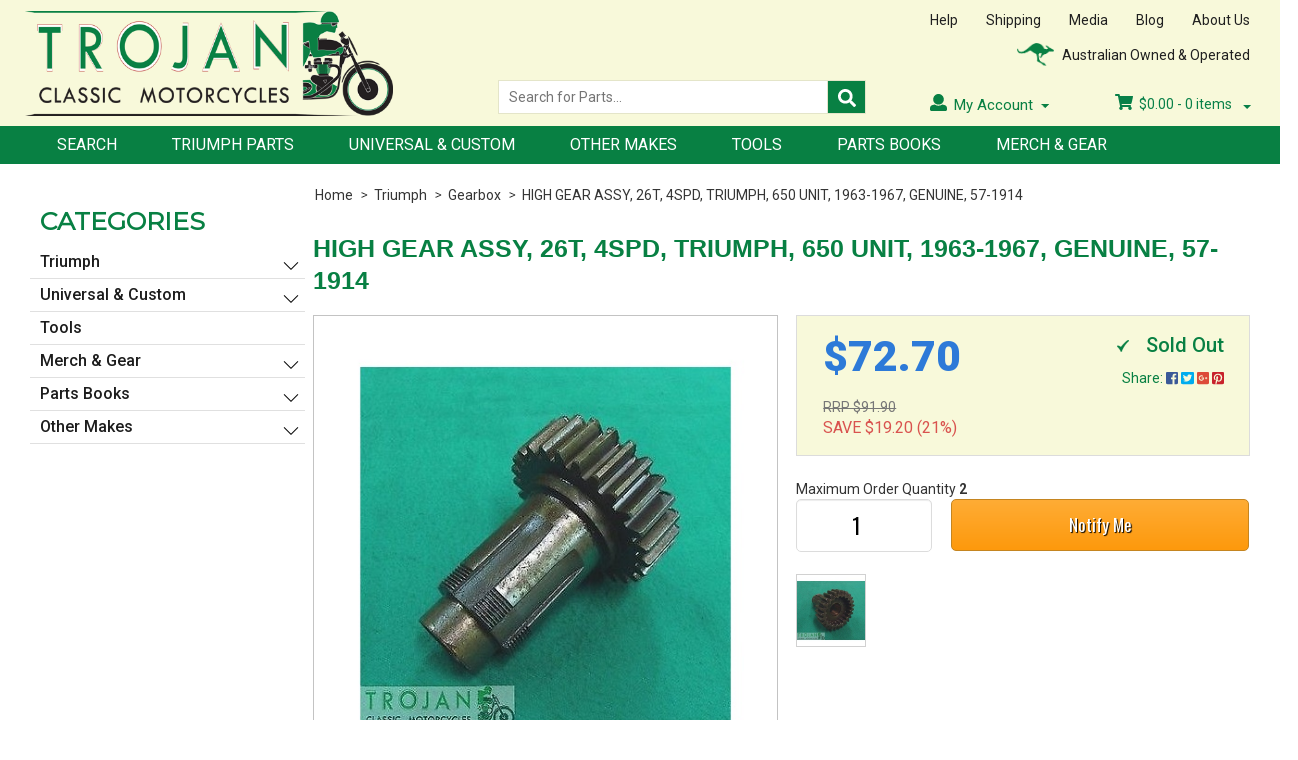

--- FILE ---
content_type: text/html; charset=utf-8
request_url: https://www.trojanclassics.com/high-gear-assy-26t-4spd-triumph-650-unit-1963-1967
body_size: 28261
content:
<!DOCTYPE html>
<html lang="en">
<head>

<meta http-equiv="Content-Type" content="text/html; charset=utf-8"/>
<meta name="keywords" content="Genuine,HIGH GEAR ASSY, 26T, 4SPD, TRIUMPH, 650 UNIT, 1963-1967, GENUINE, 57-1914"/>
<meta name="description" content="HIGH GEAR ASSY, 26T, 4SPD, TRIUMPH, 650 UNIT, 1963-1967, GENUINE, 57-1914 - Genuine"/>
<meta name="viewport" content="width=device-width, initial-scale=1.0"/>
<meta itemprop="currency" content="AUD">
<meta property="og:image" content="/assets/full/57-1914.jpg?20200707030827"/>
<meta property="og:title" content="HIGH GEAR ASSY, 26T, 4SPD, TRIUMPH, 650 UNIT, 1963-1967, GENUINE, 57-1914 - Genuine"/>
<meta property="og:site_name" content="www.trojanclassics.com "/>

<title>HIGH GEAR ASSY, 26T, 4SPD, TRIUMPH, 650 UNIT, 1963-1967, GENUINE, 57-1914 - Genuine</title>
<link rel="canonical" href="https://www.trojanclassics.com/high-gear-assy-26t-4spd-triumph-650-unit-1963-1967"/>
<link rel="shortcut icon" href="https://www.trojanclassics.com/assets/favicon_logo.png"/>
<link class="theme-selector" rel="stylesheet" type="text/css" href="/assets/themes/2024-07-trojanclassics-02236816/css/app.css?1760603082" media="all"/>
<link rel="stylesheet" type="text/css" href="/assets/themes/2024-07-trojanclassics-02236816/css/style.css?1760603082" media="all"/>
<link rel="stylesheet" type="text/css" href="/assets/themes/2024-07-trojanclassics-02236816/plugins/fancybox/jquery.fancybox.css?1760603082"/>
<!--[if lte IE 8]>
	<script src="https://oss.maxcdn.com/libs/html5shiv/3.7.0/html5shiv.js"></script>
	<script src="https://oss.maxcdn.com/libs/respond.js/1.3.0/respond.min.js"></script>
<![endif]-->
<link type="text/css" rel="stylesheet" href="/assets/themes/2024-07-trojanclassics-02236816/css/lightslider.css?1760603082" />                  
 

<!-- Begin: Script 101 -->
<!-- Google Analytics -->
<script>
(function(i,s,o,g,r,a,m){i['GoogleAnalyticsObject']=r;i[r]=i[r]||function(){
(i[r].q=i[r].q||[]).push(arguments)},i[r].l=1*new Date();a=s.createElement(o),
m=s.getElementsByTagName(o)[0];a.async=1;a.src=g;m.parentNode.insertBefore(a,m)
})(window,document,'script','//www.google-analytics.com/analytics.js','ga');
ga('create', 'G-LCFF7X10M0', 'auto');
</script>
<!-- End Google Analytics -->
<!-- End: Script 101 -->


</head>
<body id="n_product" class="2024-07-trojanclassics-02236816">

<div class="wrapper">

	<header>
		<div class="content">
			<div class="logo"><a href="https://www.trojanclassics.com/"><img src="/assets/themes/trojanclassic/images/logo.png" alt="Trojan Classic Motorcycles Pty. Ltd."></a></div>
			<div class="header-right">
				<div class="header-right-top">
					
					<div class="quick-links">
						<ul>
							<li><a href="https://www.trojanclassics.com/help">Help</a></li>
							<li><a href="https://www.trojanclassics.com/shipping">Shipping</a></li>
							<li><a href="https://www.trojanclassics.com/media">Media</a></li>
							<li><a href="https://www.trojanclassics.com/blog">Blog</a></li>
							<li><a href="https://www.trojanclassics.com/about_us">About Us</a></li>
						</ul>
					</div>
					<div class="feature-header">
						<img src="/assets/themes/trojanclassic/images/world-icon.png" alt="">
						<span>Australian Owned &amp; Operated</span>
					</div>
				</div>	<!-- /end header-right-top -->
				<div class="header-right-bottom">
					<div class="search-header">
						<form name="productsearch" method="get" action="/">
							<input type="hidden" name="rf" value="kw"/>
							<input type="text" class="search-field ajax_search" value="" name="kw" placeholder="Search for Parts..." required>
							<button type="submit" class="search-btn"><i class="fa fa-search"></i></button>
						</form>
					</div>


		



					<div class="usr-related">
						<div class="my-account-menu">
							<ul>
								<li class="dropdown"><i class="fa fa-user"></i>My Account
									<ul class="sub-menu">
										<li><a href="https://www.trojanclassics.com/_myacct">Account Home</a></li>
								<li><a href="https://www.trojanclassics.com/_myacct#orders">Orders</a></li>
								<li><a href="https://www.trojanclassics.com/_myacct/payrec">Pay Invoices</a></li>
								<li><a href="https://www.trojanclassics.com/_myacct/edit_account">Edit My Details</a></li>
								<li><a href="https://www.trojanclassics.com/_myacct/edit_address">Edit My Address Book</a></li>
								<li class="divider"></li>
								<span nloader-content-id="pb0k56N7b9HLn405LpT465GZ1G9dgVJm54-EllPKXzUUN1EwWKhdIaJXw4VhfGtV_fkapFnhS52m77Xj2o9D0o" nloader-content="[base64]" nloader-data="[base64]"></span>
									</ul>
								</li>
							</ul>
						</div>	<!-- /end my-account-menu -->
						<div class="usr-shopping-cart-info">
							<ul>
								<li>
									<div class="cart-info">
										

										 <div class="wk_cartdropdown">
                    	 					<a href="#" class="dropdown-toggle" data-toggle="dropdown">
                    	 						
											<i class="fa fa-shopping-cart"></i>
										<span class="total-price" rel="a2c_sub_total">$<span nloader-content-id="wvFa_SNkFblkIbfqpMZgQgKZ876GbqtF0wrhxcd7lqA" nloader-content="d6to-kbS_OrtRzIiontMS8dTVEtTsqWlH9HQLebAey4"></span></span> - <span class="items-count" rel="a2c_item_count">0</span> items
                    	 						<span class="caret"></span>
                    	 					</a>
											<ul class="dropdown-menu">
												<li class="box" id="neto-dropdown">
													<div class="body padding" id="cartcontents"></div>
													<div class="footer"></div>
												</li>
											</ul>
                   						 </div>


									</div>
									
									
								</li>
							</ul>
						</div>	<!-- /end usr-shopping-cart-info -->
					</div>	<!-- /end usr-related -->
				</div>	<!-- /end header-right-bottom -->
				
			</div>	<!-- /end header-right -->
		</div>	<!-- /end content -->
		<nav>
		    
		    						<!-- Header Announcement -->

			
		    
			<div class="content">
            	<div class="nav-container">
                	<input type="checkbox" id="show-menu" role="button">
                    <label for="show-menu" class="show-menu">
                    	<div id="nav-icon">
                        	<span></span>
                            <span></span>
                            <span></span>
                            <span></span>
                        </div>
                        Menu
                    </label>
                    <ul class="menu">
                    	<li> 

										<a href="/page/search/">
											Search
										</a>
										</li><li> 

										<a href="/triumph/">
											Triumph Parts
										</a>
										</li><li> 

										<a href="/universal-custom/">
											Universal & Custom
										</a>
										</li><li> 

										<a href="/other-makes/">
											Other Makes
										</a>
										</li><li> 

										<a href="/tools/">
											Tools
										</a>
										</li><li> 

										<a href="/page/part-books/">
											Parts Books
										</a>
										</li><li> 

										<a href="/merch-gear/">
											Merch & Gear
										</a>
										</li>
						</ul>
                </div>	<!-- /end nav-container -->
            </div> <!-- nav content end here-->
    	    </nav>

    	    <div class="mobile-menu" id="mobile-menu">
			<div class="content">
				<ul>
					<li>
						<a href="#menu"><img src="/assets/themes/trojanclassic/images/bars.png" alt="bars" border="0">Menu</a>
						<div class="m-sub-menu" id="menu">
							<h4>Menu</h4>
							<ul>
								<li><a href="https://www.trojanclassics.com/">&gt; Home</a></li>
								<li><a href="https://www.trojanclassics.com/shipping">&gt; Shipping</a></li>
								<li><a href="https://www.trojanclassics.com/help">&gt; Help</a></li>
								<li><a href="https://www.trojanclassics.com/terms_of_use">&gt; Website Terms</a></li>
								<li><a href="https://www.trojanclassics.com/Product_Purchase_Terms">&gt; Product Purchase Terms</a></li>
								<li><a href="https://www.trojanclassics.com/about_us">&gt; About Us</a></li>
								<li><a href="https://www.trojanclassics.com/contact-us">&gt; Contact Us</a></li>
							</ul>
							<a href="#" class="m-close">X</a>
						</div>	<!-- /end m-sub-menu -->
					</li>
					<li class="m-search-box-item">
						<!-- <input type="checkbox" id="m-search-show" role="button">
						<label for="m-search-show" class="m-search-show">
							<i class="fas fa-search"></i>Search
						</label> -->

						<input type="radio" name="m-search-radio" id="m-search-show">
						<label for="m-search-show" class="m-search-show">
							<img src="/assets/themes/trojanclassic/images/search.png" alt="search" border="0">Search
						</label>
						<input type="radio" name="m-search-radio" id="m-search-close" checked="">
						<label for="m-search-close" class="m-search-close">X</label>
						<div class="m-search">
							<div class="m-search-box">
								<!-- <input type="text" class="m-search-field" placeholder="Search for Parts...">
								<input type="submit" class="m-search-btn"> -->
								<form name="productsearch" method="get" action="/">
									<input type="hidden" name="rf" value="kw"/>
									<input type="text" class="m-search-field ajax_search" value="" name="kw" placeholder="Search for Parts..." required>
									<button type="submit" class="m-search-btn"></button>
								</form>




							</div>
							<!-- <a href="#page" class="m-close">X</a> -->
						</div>	<!-- /end m-sub-menu -->
					</li>
					<li class="m-products">
						<a href="#products"><img src="/assets/themes/trojanclassic/images/gift.png" alt="Products" border="0">Products</a>
						<div class="m-sub-menu" id="products">
							<h4>Products</h4>
							<!-- 
								<li><a href="https://www.trojanclassics.com/page/search">&gt; Search</a></li>
								<li><a href="https://www.trojanclassics.com/triumph-parts">&gt; Triumph Parts</a></li>
								<li><a href="https://www.trojanclassics.com/uniersal-custom">&gt; Universal &amp; Custom</a></li>
								<li><a href="https://www.trojanclassics.com/merch-gear">&gt; Merch &amp; Gear</a></li>
								<li><a href="https://www.trojanclassics.com/parts-books">&gt; Parts Books</a></li>
								<li><a href="https://www.trojanclassics.com/tools">&gt; Tools</a></li>
							</ul> -->
							<ul class="lev1">
							<li> 

										<a href="/triumph/">
											Triumph
										</a>
										<ul class="lev2">
														<li> 
									<a href="/triumph/carburettor/">Carburettor</a>
										</li><li> 
									<a href="/triumph/cleaning-detailing/">Cleaning, Detailing</a>
										</li><li> 
									<a href="/triumph/clutch/">Clutch</a>
										</li><li> 
									<a href="/triumph/control-cables-gauges/">Control Cables, Gauges</a>
										</li><li> 
									<a href="/triumph/electrical/">Electrical</a>
										<ul class="lev3">
												<li> 
										<a href="/triumph/electrical/batteries/">Batteries</a>
										</li><li> 
										<a href="/triumph/electrical/bulbs-fittings/">Bulbs, Fittings</a>
										</li><li> 
										<a href="/triumph/electrical/headlamp/">Headlamp</a>
										</li><li> 
										<a href="/triumph/electrical/horn/">Horn</a>
										</li><li> 
										<a href="/triumph/electrical/ignition-coils-plugs/">Ignition, Coils, Plugs</a>
										</li><li> 
										<a href="/triumph/electrical/indicators/">Indicators</a>
										</li><li> 
										<a href="/triumph/electrical/mag-dyno-rotor-stator/">Mag/Dyno/Rotor/Stator</a>
										</li><li> 
										<a href="/triumph/electrical/regulators-rectifiers/">Regulators, Rectifiers</a>
										</li><li> 
										<a href="/triumph/electrical/switches-wiring/">Switches, Wiring</a>
										</li><li> 
										<a href="/triumph/electrical/tail-light/">Tail Light</a>
										</li>
											</ul>
										</li><li> 
									<a href="/triumph/engine/">Engine</a>
										</li><li> 
									<a href="/triumph/exhaust-mufflers/">Exhaust, Mufflers</a>
										</li><li> 
									<a href="/triumph/fenders-fittings/">Fenders, Fittings</a>
										</li><li> 
									<a href="/triumph/forks-trees/">Forks, Trees</a>
										</li><li> 
									<a href="/triumph/frame-swing-arm/">Frame, Swing Arm</a>
										</li><li> 
									<a href="/triumph/gearbox/">Gearbox</a>
										</li><li> 
									<a href="/triumph/handlebars-levers-mirrors/">Handlebars, Levers, Mirrors</a>
										</li><li> 
									<a href="/triumph/miscellaneous/">Miscellaneous</a>
										</li><li> 
									<a href="/triumph/oil-tank-fittings/">Oil Tank, Fittings</a>
										</li><li> 
									<a href="/triumph/oil-lubricants/">Oil, Lubricants</a>
										</li><li> 
									<a href="/triumph/other-tinware-fittings/">Other Tinware, Fittings</a>
										</li><li> 
									<a href="/triumph/petrol-tank-fittings/">Petrol Tank, Fittings</a>
										</li><li> 
									<a href="/triumph/saddle-seat/">Saddle, Seat</a>
										</li><li> 
									<a href="/triumph/shocks/">Shocks</a>
										</li><li> 
									<a href="/triumph/tools/">Tools</a>
										</li><li> 
									<a href="/triumph/wheels-brakes-fittings/">Wheels, Brakes, Fittings</a>
										<ul class="lev3">
												<li> 
										<a href="/triumph/wheels-brakes-fittings/brakes/">Brakes</a>
										</li><li> 
										<a href="/triumph/wheels-brakes-fittings/chains/">Chains</a>
										</li><li> 
										<a href="/triumph/wheels-brakes-fittings/hubs/">Hubs</a>
										</li><li> 
										<a href="/triumph/wheels-brakes-fittings/rims/">Rims</a>
										</li><li> 
										<a href="/triumph/wheels-brakes-fittings/sprockets/">Sprockets</a>
										</li><li> 
										<a href="/triumph/wheels-brakes-fittings/tyres-tubes/">Tyres, Tubes</a>
										</li>
											</ul>
										</li>
													</ul>
											
										</li><li> 

										<a href="/universal-custom/">
											Universal & Custom
										</a>
										<ul class="lev2">
														<li> 
									<a href="/universal-custom/carburettor/">Carburettor</a>
										</li><li> 
									<a href="/universal-custom/cleaning-detailing/">Cleaning, Detailing</a>
										</li><li> 
									<a href="/universal-custom/clutch/">Clutch</a>
										</li><li> 
									<a href="/universal-custom/control-cables-gauges/">Control Cables, Gauges</a>
										</li><li> 
									<a href="/universal-custom/electrical/">Electrical</a>
										<ul class="lev3">
												<li> 
										<a href="/universal-custom/electrical/batteries/">Batteries</a>
										</li><li> 
										<a href="/universal-custom/electrical/bulbs-fittings/">Bulbs, Fittings</a>
										</li><li> 
										<a href="/universal-custom/electrical/headlamp/">Headlamp</a>
										</li><li> 
										<a href="/universal-custom/electrical/horn/">Horn</a>
										</li><li> 
										<a href="/universal-custom/electrical/ignition-coils-plugs/">Ignition, Coils, Plugs</a>
										</li><li> 
										<a href="/universal-custom/electrical/indicators/">Indicators</a>
										</li><li> 
										<a href="/universal-custom/electrical/mag-dyno-rotor-stator/">Mag/Dyno/Rotor/Stator</a>
										</li><li> 
										<a href="/universal-custom/electrical/regulators-rectifiers/">Regulators, Rectifiers</a>
										</li><li> 
										<a href="/universal-custom/electrical/switches-wiring/">Switches, Wiring</a>
										</li><li> 
										<a href="/universal-custom/electrical/tail-light/">Tail Light</a>
										</li>
											</ul>
										</li><li> 
									<a href="/universal-custom/engine/">Engine</a>
										</li><li> 
									<a href="/universal-custom/exhaust-mufflers/">Exhaust, Mufflers</a>
										</li><li> 
									<a href="/universal-custom/fenders-fittings/">Fenders, Fittings</a>
										</li><li> 
									<a href="/universal-custom/forks-trees/">Forks, Trees</a>
										</li><li> 
									<a href="/universal-custom/frame-swing-arm/">Frame, Swing Arm</a>
										</li><li> 
									<a href="/universal-custom/gearbox/">Gearbox</a>
										</li><li> 
									<a href="/universal-custom/handlebars-levers-mirrors/">Handlebars, Levers, Mirrors</a>
										</li><li> 
									<a href="/universal-custom/miscellaneous/">Miscellaneous</a>
										</li><li> 
									<a href="/universal-custom/oil-tank-fittings/">Oil Tank, Fittings</a>
										</li><li> 
									<a href="/universal-custom/oil-lubricants/">Oil, Lubricants</a>
										</li><li> 
									<a href="/universal-custom/other-tinware-fittings/">Other Tinware, Fittings</a>
										</li><li> 
									<a href="/universal-custom/petrol-tank-fittings/">Petrol Tank, Fittings</a>
										</li><li> 
									<a href="/universal-custom/saddle-seat/">Saddle, Seat</a>
										</li><li> 
									<a href="/universal-custom/shocks/">Shocks</a>
										</li><li> 
									<a href="/universal-custom/tools/">Tools</a>
										</li><li> 
									<a href="/universal-custom/wheels-brakes-fittings/">Wheels, Brakes, Fittings</a>
										<ul class="lev3">
												<li> 
										<a href="/universal-custom/wheels-brakes-fittings/brakes/">Brakes</a>
										</li><li> 
										<a href="/universal-custom/wheels-brakes-fittings/chains/">Chains</a>
										</li><li> 
										<a href="/universal-custom/wheels-brakes-fittings/hubs/">Hubs</a>
										</li><li> 
										<a href="/universal-custom/wheels-brakes-fittings/rims/">Rims</a>
										</li><li> 
										<a href="/universal-custom/wheels-brakes-fittings/sprockets/">Sprockets</a>
										</li><li> 
										<a href="/universal-custom/wheels-brakes-fittings/tyres-tubes/">Tyres, Tubes</a>
										</li>
											</ul>
										</li>
													</ul>
											
										</li><li> 

										<a href="/other-makes/">
											Other Makes
										</a>
										<ul class="lev2">
														<li> 
									<a href="/bsa/">BSA</a>
										</li><li> 
									<a href="/norton/">Norton</a>
										</li><li> 
									<a href="/ajs-matchless/">AJS Matchless</a>
										</li><li> 
									<a href="/other-vintage-parts/">Other Vintage Parts</a>
										</li>
													</ul>
											
										</li><li> 

										<a href="/tools/">
											Tools
										</a>
										</li><li> 

										<a href="/merch-gear/">
											Merch & Gear
										</a>
										</li><li> 

										<a href="/parts-books/">
											Parts Books
										</a>
										<ul class="lev2">
														<li> 
									<a href="/parts-books/triumph/">Triumph</a>
										<ul class="lev3">
												<li> 
										<a href="/parts-books/triumph-pre-unit/">Triumph Pre-Unit</a>
										</li><li> 
										<a href="/parts-books/triumph-unit-500/">Triumph Unit 500</a>
										</li><li> 
										<a href="/parts-books/triumph-unit-650/">Triumph Unit 650</a>
										</li><li> 
										<a href="/parts-books/triumph-unit-750/">Triumph Unit 750</a>
										</li><li> 
										<a href="/parts-books/triumph-triple-750/">Triumph Triple 750</a>
										</li><li> 
										<a href="/parts-books/triumph-unit-single/">Triumph Unit Single</a>
										</li>
											</ul>
										</li><li> 
									<a href="/parts-books/bsa/">BSA</a>
										</li><li> 
									<a href="/parts-books/norton/">Norton</a>
										</li><li> 
									<a href="/parts-books/other-makes/">Other Vintage Makes</a>
										</li>
													</ul>
											
										</li><li> 

										<a href="/parts-books/workshop-manuals/">
											Workshop Manuals
										</a>
										<ul class="lev2">
														<li> 
									<a href="/parts-books/workshop-manuals/british/">British</a>
										</li><li> 
									<a href="/parts-books/workshop-manuals/other-makes/">Other Makes</a>
										</li>
													</ul>
											
										</li><li> 

										<a href="/page/part-books/">
											Free Parts Books
										</a>
										</li><li> 

										<a href="/page/search/">
											Part Search & Help
										</a>
										</li>
						</ul>




							<a href="#" class="m-close">X</a>
						</div>	<!-- /end m-sub-menu -->
					</li>
					<li class="m-cart"><a href="https://www.trojanclassics.com/_mycart"><img src="/assets/themes/trojanclassic/images/shopping_cart.png" alt="shopping_cart" border="0">Cart</a></li>
					<li class="m-acct">
						<a href="#myAccount"><img src="/assets/themes/trojanclassic/images/user.png" alt="user" border="0">Account</a>
						<div class="m-sub-menu" id="myAccount">
							<h4>My Account</h4>
							<ul>
								<li><a href="https://www.trojanclassics.com/_myacct">&gt; Account Home</a></li>
								<li><a href="https://www.trojanclassics.com/_myacct#orders">&gt; Orders</a></li>
								<li><a href="https://www.trojanclassics.com/_myacct#quotes">&gt; Quotes</a></li>
								<li><a href="https://www.trojanclassics.com/_myacct/payrec">&gt; Pay Invoices</a></li>
								<!--<li><a href="https://www.trojanclassics.com/_myacct/favourites">&gt; Favourites</a></li>-->
								<!--<li><a href="https://www.trojanclassics.com/_myacct/wishlist">&gt; Wishlists</a></li>-->
								<!--<li><a href="https://www.trojanclassics.com/_myacct/warranty">&gt; Resolution Centre</a></li>-->
								<li><a href="https://www.trojanclassics.com/_myacct/edit_account">&gt; Edit My Details</a></li>
								<li><a href="https://www.trojanclassics.com/_myacct/edit_address">&gt; Edit My Address Book</a></li>
								<span nloader-content-id="pb0k56N7b9HLn405LpT465GZ1G9dgVJm54-EllPKXzUUN1EwWKhdIaJXw4VhfGtV_fkapFnhS52m77Xj2o9D0o" nloader-content="[base64]" nloader-data="[base64]"></span>
							</ul>
							<a href="#" class="m-close">X</a>
						</div>	<!-- /end m-sub-menu -->
					</li>
				</ul>
			</div>	<!-- /end content -->
		</div>	<!-- /end mobile-menu -->





	</header>

<section class="main-content">
	<div class="content">

 <div class="breadcrumb-container">
        <div class="breadcrumb">
          <ul>
            <li><a href="https://www.trojanclassics.com">Home</a></li><li>
      <a href="/triumph/">Triumph</a>
    </li><li>
      <a href="/triumph/gearbox/">Gearbox</a>
    </li><li>
      <a href="/high-gear-assy-26t-4spd-triumph-650-unit-1963-1967">HIGH GEAR ASSY, 26T, 4SPD, TRIUMPH, 650 UNIT, 1963-1967, GENUINE, 57-1914</a>
    </li></ul>
        </div>  <!-- /end breadcrumb -->
      </div>
<div class="side-bar wk_prod-detail-sidebar" id="left-sidebar">
	<div class="store-category">
				<h4>Categories</h4>
				<div class="lcat">
				<ul class="lev1"><li><a href="https://www.trojanclassics.com/triumph/">Triumph</a>
						<ul class="lev2">
								<li>
						<a href="https://www.trojanclassics.com/triumph/petrol-tank-fittings/">Petrol Tank, Fittings</a>
						
					</li><li>
						<a href="https://www.trojanclassics.com/triumph/carburettor/">Carburettor</a>
						
					</li><li>
						<a href="https://www.trojanclassics.com/triumph/cleaning-detailing/">Cleaning, Detailing</a>
						
					</li><li>
						<a href="https://www.trojanclassics.com/triumph/clutch/">Clutch</a>
						
					</li><li>
						<a href="https://www.trojanclassics.com/triumph/control-cables-gauges/">Control Cables, Gauges</a>
						
					</li><li>
						<a href="https://www.trojanclassics.com/triumph/electrical/">Electrical</a>
						<ul class="lev3">
								<li class="lv3-li">
						<a href="https://www.trojanclassics.com/triumph/electrical/batteries/">Batteries</a>
					</li><li class="lv3-li">
						<a href="https://www.trojanclassics.com/triumph/electrical/bulbs-fittings/">Bulbs, Fittings</a>
					</li><li class="lv3-li">
						<a href="https://www.trojanclassics.com/triumph/electrical/headlamp/">Headlamp</a>
					</li><li class="lv3-li">
						<a href="https://www.trojanclassics.com/triumph/electrical/horn/">Horn</a>
					</li><li class="lv3-li">
						<a href="https://www.trojanclassics.com/triumph/electrical/ignition-coils-plugs/">Ignition, Coils, Plugs</a>
					</li><li class="lv3-li">
						<a href="https://www.trojanclassics.com/triumph/electrical/indicators/">Indicators</a>
					</li><li class="lv3-li">
						<a href="https://www.trojanclassics.com/triumph/electrical/mag-dyno-rotor-stator/">Mag/Dyno/Rotor/Stator</a>
					</li><li class="lv3-li">
						<a href="https://www.trojanclassics.com/triumph/electrical/regulators-rectifiers/">Regulators, Rectifiers</a>
					</li><li class="lv3-li">
						<a href="https://www.trojanclassics.com/triumph/electrical/switches-wiring/">Switches, Wiring</a>
					</li><li class="lv3-li">
						<a href="https://www.trojanclassics.com/triumph/electrical/tail-light/">Tail Light</a>
					</li>
							</ul>
					</li><li>
						<a href="https://www.trojanclassics.com/triumph/engine/">Engine</a>
						
					</li><li>
						<a href="https://www.trojanclassics.com/triumph/exhaust-mufflers/">Exhaust, Mufflers</a>
						
					</li><li>
						<a href="https://www.trojanclassics.com/triumph/fenders-fittings/">Fenders, Fittings</a>
						
					</li><li>
						<a href="https://www.trojanclassics.com/triumph/forks-trees/">Forks, Trees</a>
						
					</li><li>
						<a href="https://www.trojanclassics.com/triumph/frame-swing-arm/">Frame, Swing Arm</a>
						
					</li><li>
						<a href="https://www.trojanclassics.com/triumph/gearbox/">Gearbox</a>
						
					</li><li>
						<a href="https://www.trojanclassics.com/triumph/handlebars-levers-mirrors/">Handlebars, Levers, Mirrors</a>
						
					</li><li>
						<a href="https://www.trojanclassics.com/triumph/miscellaneous/">Miscellaneous</a>
						
					</li><li>
						<a href="https://www.trojanclassics.com/triumph/oil-tank-fittings/">Oil Tank, Fittings</a>
						
					</li><li>
						<a href="https://www.trojanclassics.com/triumph/oil-lubricants/">Oil, Lubricants</a>
						
					</li><li>
						<a href="https://www.trojanclassics.com/triumph/other-tinware-fittings/">Other Tinware, Fittings</a>
						
					</li><li>
						<a href="https://www.trojanclassics.com/triumph/saddle-seat/">Saddle, Seat</a>
						
					</li><li>
						<a href="https://www.trojanclassics.com/triumph/shocks/">Shocks</a>
						
					</li><li>
						<a href="https://www.trojanclassics.com/triumph/tools/">Tools</a>
						
					</li><li>
						<a href="https://www.trojanclassics.com/triumph/wheels-brakes-fittings/">Wheels, Brakes, Fittings</a>
						<ul class="lev3">
								<li class="lv3-li">
						<a href="https://www.trojanclassics.com/triumph/wheels-brakes-fittings/brakes/">Brakes</a>
					</li><li class="lv3-li">
						<a href="https://www.trojanclassics.com/triumph/wheels-brakes-fittings/chains/">Chains</a>
					</li><li class="lv3-li">
						<a href="https://www.trojanclassics.com/triumph/wheels-brakes-fittings/hubs/">Hubs</a>
					</li><li class="lv3-li">
						<a href="https://www.trojanclassics.com/triumph/wheels-brakes-fittings/rims/">Rims</a>
					</li><li class="lv3-li">
						<a href="https://www.trojanclassics.com/triumph/wheels-brakes-fittings/sprockets/">Sprockets</a>
					</li><li class="lv3-li">
						<a href="https://www.trojanclassics.com/triumph/wheels-brakes-fittings/tyres-tubes/">Tyres, Tubes</a>
					</li>
							</ul>
					</li>
							</ul>
					</li><li><a href="https://www.trojanclassics.com/universal-custom/">Universal & Custom</a>
						<ul class="lev2">
								<li>
						<a href="https://www.trojanclassics.com/universal-custom/carburettor/">Carburettor</a>
						
					</li><li>
						<a href="https://www.trojanclassics.com/universal-custom/cleaning-detailing/">Cleaning, Detailing</a>
						
					</li><li>
						<a href="https://www.trojanclassics.com/universal-custom/clutch/">Clutch</a>
						
					</li><li>
						<a href="https://www.trojanclassics.com/universal-custom/control-cables-gauges/">Control Cables, Gauges</a>
						
					</li><li>
						<a href="https://www.trojanclassics.com/universal-custom/electrical/">Electrical</a>
						<ul class="lev3">
								<li class="lv3-li">
						<a href="https://www.trojanclassics.com/universal-custom/electrical/batteries/">Batteries</a>
					</li><li class="lv3-li">
						<a href="https://www.trojanclassics.com/universal-custom/electrical/bulbs-fittings/">Bulbs, Fittings</a>
					</li><li class="lv3-li">
						<a href="https://www.trojanclassics.com/universal-custom/electrical/headlamp/">Headlamp</a>
					</li><li class="lv3-li">
						<a href="https://www.trojanclassics.com/universal-custom/electrical/horn/">Horn</a>
					</li><li class="lv3-li">
						<a href="https://www.trojanclassics.com/universal-custom/electrical/ignition-coils-plugs/">Ignition, Coils, Plugs</a>
					</li><li class="lv3-li">
						<a href="https://www.trojanclassics.com/universal-custom/electrical/indicators/">Indicators</a>
					</li><li class="lv3-li">
						<a href="https://www.trojanclassics.com/universal-custom/electrical/mag-dyno-rotor-stator/">Mag/Dyno/Rotor/Stator</a>
					</li><li class="lv3-li">
						<a href="https://www.trojanclassics.com/universal-custom/electrical/regulators-rectifiers/">Regulators, Rectifiers</a>
					</li><li class="lv3-li">
						<a href="https://www.trojanclassics.com/universal-custom/electrical/switches-wiring/">Switches, Wiring</a>
					</li><li class="lv3-li">
						<a href="https://www.trojanclassics.com/universal-custom/electrical/tail-light/">Tail Light</a>
					</li>
							</ul>
					</li><li>
						<a href="https://www.trojanclassics.com/universal-custom/engine/">Engine</a>
						
					</li><li>
						<a href="https://www.trojanclassics.com/universal-custom/exhaust-mufflers/">Exhaust, Mufflers</a>
						
					</li><li>
						<a href="https://www.trojanclassics.com/universal-custom/fenders-fittings/">Fenders, Fittings</a>
						
					</li><li>
						<a href="https://www.trojanclassics.com/universal-custom/forks-trees/">Forks, Trees</a>
						
					</li><li>
						<a href="https://www.trojanclassics.com/universal-custom/frame-swing-arm/">Frame, Swing Arm</a>
						
					</li><li>
						<a href="https://www.trojanclassics.com/universal-custom/gearbox/">Gearbox</a>
						
					</li><li>
						<a href="https://www.trojanclassics.com/universal-custom/handlebars-levers-mirrors/">Handlebars, Levers, Mirrors</a>
						
					</li><li>
						<a href="https://www.trojanclassics.com/universal-custom/miscellaneous/">Miscellaneous</a>
						
					</li><li>
						<a href="https://www.trojanclassics.com/universal-custom/oil-tank-fittings/">Oil Tank, Fittings</a>
						
					</li><li>
						<a href="https://www.trojanclassics.com/universal-custom/oil-lubricants/">Oil, Lubricants</a>
						
					</li><li>
						<a href="https://www.trojanclassics.com/universal-custom/other-tinware-fittings/">Other Tinware, Fittings</a>
						
					</li><li>
						<a href="https://www.trojanclassics.com/universal-custom/petrol-tank-fittings/">Petrol Tank, Fittings</a>
						
					</li><li>
						<a href="https://www.trojanclassics.com/universal-custom/saddle-seat/">Saddle, Seat</a>
						
					</li><li>
						<a href="https://www.trojanclassics.com/universal-custom/shocks/">Shocks</a>
						
					</li><li>
						<a href="https://www.trojanclassics.com/universal-custom/tools/">Tools</a>
						
					</li><li>
						<a href="https://www.trojanclassics.com/universal-custom/wheels-brakes-fittings/">Wheels, Brakes, Fittings</a>
						<ul class="lev3">
								<li class="lv3-li">
						<a href="https://www.trojanclassics.com/universal-custom/wheels-brakes-fittings/brakes/">Brakes</a>
					</li><li class="lv3-li">
						<a href="https://www.trojanclassics.com/universal-custom/wheels-brakes-fittings/chains/">Chains</a>
					</li><li class="lv3-li">
						<a href="https://www.trojanclassics.com/universal-custom/wheels-brakes-fittings/hubs/">Hubs</a>
					</li><li class="lv3-li">
						<a href="https://www.trojanclassics.com/universal-custom/wheels-brakes-fittings/rims/">Rims</a>
					</li><li class="lv3-li">
						<a href="https://www.trojanclassics.com/universal-custom/wheels-brakes-fittings/sprockets/">Sprockets</a>
					</li><li class="lv3-li">
						<a href="https://www.trojanclassics.com/universal-custom/wheels-brakes-fittings/tyres-tubes/">Tyres, Tubes</a>
					</li>
							</ul>
					</li>
							</ul>
					</li><li><a href="https://www.trojanclassics.com/tools/">Tools</a>
						
					</li><li><a href="https://www.trojanclassics.com/merch-gear/">Merch & Gear</a>
						<ul class="lev2">
								<li>
						<a href="https://www.trojanclassics.com/merch-gear/gift-vouchers/">Gift Vouchers</a>
						
					</li><li>
						<a href="https://www.trojanclassics.com/merch-gear/t-shirts/">T-Shirts</a>
						
					</li>
							</ul>
					</li><li><a href="https://www.trojanclassics.com/parts-books/">Parts Books</a>
						<ul class="lev2">
								<li>
						<a href="https://www.trojanclassics.com/parts-books/triumph/">Triumph</a>
						<ul class="lev3">
								<li class="lv3-li">
						<a href="https://www.trojanclassics.com/parts-books/triumph-pre-unit/">Triumph Pre-Unit</a>
					</li><li class="lv3-li">
						<a href="https://www.trojanclassics.com/parts-books/triumph-unit-500/">Triumph Unit 500</a>
					</li><li class="lv3-li">
						<a href="https://www.trojanclassics.com/parts-books/triumph-unit-650/">Triumph Unit 650</a>
					</li><li class="lv3-li">
						<a href="https://www.trojanclassics.com/parts-books/triumph-unit-750/">Triumph Unit 750</a>
					</li><li class="lv3-li">
						<a href="https://www.trojanclassics.com/parts-books/triumph-triple-750/">Triumph Triple 750</a>
					</li><li class="lv3-li">
						<a href="https://www.trojanclassics.com/parts-books/triumph-unit-single/">Triumph Unit Single</a>
					</li>
							</ul>
					</li><li>
						<a href="https://www.trojanclassics.com/parts-books/bsa/">BSA</a>
						
					</li><li>
						<a href="https://www.trojanclassics.com/parts-books/norton/">Norton</a>
						
					</li><li>
						<a href="https://www.trojanclassics.com/parts-books/other-makes/">Other Makes</a>
						
					</li><li>
						<a href="https://www.trojanclassics.com/parts-books/workshop-manuals/">Workshop Manuals</a>
						<ul class="lev3">
								<li class="lv3-li">
						<a href="https://www.trojanclassics.com/parts-books/workshop-manuals/british/">British</a>
					</li><li class="lv3-li">
						<a href="https://www.trojanclassics.com/parts-books/workshop-manuals/other-makes/">Other Makes</a>
					</li>
							</ul>
					</li>
							</ul>
					</li><li><a href="https://www.trojanclassics.com/other-makes/">Other Makes</a>
						<ul class="lev2">
								<li>
						<a href="https://www.trojanclassics.com/ajs-matchless/">AJS/Matchless</a>
						
					</li><li>
						<a href="https://www.trojanclassics.com/bsa/">BSA</a>
						
					</li><li>
						<a href="https://www.trojanclassics.com/norton/">Norton</a>
						
					</li><li>
						<a href="https://www.trojanclassics.com/other-vintage-parts/">Other Vintage Makes</a>
						
					</li>
							</ul>
					</li></ul> </div>
			</div>
	<span nloader-content-id="iJCZhy0uv47nZjJ9YN5_ZxGUUa-0HoOy9N3GdxrEHHY" nloader-content="[base64]"></span>
	
</div>
<div class="gallery-container">
	
	<div itemscope itemtype="http:schema.org/Product" class="">
		<h1 itemprop="name">HIGH GEAR ASSY, 26T, 4SPD, TRIUMPH, 650 UNIT, 1963-1967, GENUINE, 57-1914</h1>
		</div>

	
	<div class="">
		<div class="gallery">
			<div id="_jstl__images"><input type="hidden" id="_jstl__images_k0" value="template"/><input type="hidden" id="_jstl__images_v0" value="aW1hZ2Vz"/><input type="hidden" id="_jstl__images_k1" value="type"/><input type="hidden" id="_jstl__images_v1" value="aXRlbQ"/><input type="hidden" id="_jstl__images_k2" value="onreload"/><input type="hidden" id="_jstl__images_v2" value=""/><input type="hidden" id="_jstl__images_k3" value="content_id"/><input type="hidden" id="_jstl__images_v3" value="426"/><input type="hidden" id="_jstl__images_k4" value="sku"/><input type="hidden" id="_jstl__images_v4" value="57-1914"/><input type="hidden" id="_jstl__images_k5" value="preview"/><input type="hidden" id="_jstl__images_v5" value="y"/><div id="_jstl__images_r"><meta property="og:image" content=""/>

<div class="main-image text-center defaultimg">
	<a href="/assets/full/57-1914.jpg?20200707030827" class=" fancybox" rel="product_images">
		<div class="zoom">
			<img src="/assets/full/57-1914.jpg?20200707030827" class="hidden">
			<img src="/assets/thumbL/57-1914.jpg?20200707030827" rel="itmimg57-1914" alt="HIGH GEAR ASSY, 26T, 4SPD, TRIUMPH, 650 UNIT, 1963-1967, GENUINE, 57-1914" border="0" id="main-image" itemprop="image">
		</div>
	</a>
</div>
<div class="clear"></div><br />

<div class="clear"></div>

<!-- mobile gallery slider -->
<div class="gallery-slider">
 <ul id="gallerySlider">

	<li>
		<a href="/assets/full/57-1914.jpg?20200707030827" class="fancybox" rel="product_images" title="Large View">
			<img src="/assets/full/57-1914.jpg?20200707030827" border="0" class="img-responsive" title="Large View">
		</a>
	</li>

<li>
			<a href="/assets/alt_1/57-1914.jpg?20200707032407" class="fancybox" rel="product_images" title="Large View">
				<img src="/assets/alt_1/57-1914.jpg?20200707032407" border="0" class="img-responsive" title="Large View">
			</a>
		</li>




 </ul>
</div> <!-- /end mobile gallery-slider --></div></div>
		</div>
		<div class="gallery-detail">
			<div id="_jstl__header"><input type="hidden" id="_jstl__header_k0" value="template"/><input type="hidden" id="_jstl__header_v0" value="aGVhZGVy"/><input type="hidden" id="_jstl__header_k1" value="type"/><input type="hidden" id="_jstl__header_v1" value="aXRlbQ"/><input type="hidden" id="_jstl__header_k2" value="preview"/><input type="hidden" id="_jstl__header_v2" value="y"/><input type="hidden" id="_jstl__header_k3" value="sku"/><input type="hidden" id="_jstl__header_v3" value="57-1914"/><input type="hidden" id="_jstl__header_k4" value="content_id"/><input type="hidden" id="_jstl__header_v4" value="426"/><input type="hidden" id="_jstl__header_k5" value="onreload"/><input type="hidden" id="_jstl__header_v5" value=""/><div id="_jstl__header_r"><div itemprop="offers" itemscope itemtype="http://schema.org/Offer">
	<div class="product-price">
		<div class="price-container">
			<p class="new-price">$72.70</p>
			<p class="old-price"><div class="productrrp text-muted">
						RRP $91.90
					</div>
					<div class="productsave">
						SAVE $19.20  (21%)
					</div>
				</p>
				</div>
		<div class="product-availability">
			<div class="availability">
								<img src="/assets/themes/trojanclassic/images/product-availabile-img-2.png" alt="">
								<span itemprop="availability" content="out_of_stock" class="label label-danger">Sold Out</span>
			</div>
			
			    <div class="social-sharing">
								<a class="addthis_button btn btn-default btn-xs" href="http://www.addthis.com/bookmark.php?v=300&amp;pubid=xa-5282cbb6476f74a0" target="_blank">
				Share: 
				<i class="fab fa-facebook-square text-facebook "></i>
				<i class="fab fa-twitter-square text-twitter"></i>
				<i class="fab fa-google-plus-square text-google-plus"></i>
				<i class="fab fa-pinterest-square text-pinterest "></i>
				
			</a>
							</div>
		</div>
	</div>


	
	
	
			
				
				
			
			
		</div>
	</div></div>
			<div class="add-to-cart-container" style="margin-top:15px;">
			<form>
				
				
				</form>
			<div id="_jstl__buying_options"><input type="hidden" id="_jstl__buying_options_k0" value="template"/><input type="hidden" id="_jstl__buying_options_v0" value="YnV5aW5nX29wdGlvbnM"/><input type="hidden" id="_jstl__buying_options_k1" value="type"/><input type="hidden" id="_jstl__buying_options_v1" value="aXRlbQ"/><input type="hidden" id="_jstl__buying_options_k2" value="preview"/><input type="hidden" id="_jstl__buying_options_v2" value="y"/><input type="hidden" id="_jstl__buying_options_k3" value="sku"/><input type="hidden" id="_jstl__buying_options_v3" value="57-1914"/><input type="hidden" id="_jstl__buying_options_k4" value="content_id"/><input type="hidden" id="_jstl__buying_options_v4" value="426"/><input type="hidden" id="_jstl__buying_options_k5" value="onreload"/><input type="hidden" id="_jstl__buying_options_v5" value=""/><div id="_jstl__buying_options_r"><div class="extra-options">
	
	
	 
	

	
	
	Maximum Order Quantity <strong>2</strong>
	<form class="buying-options">
		<input type="hidden" id="modelfGJHc57-1914" name="model" value="HIGH GEAR ASSY, 26T, 4SPD, TRIUMPH, 650 UNIT, 1963-1967, GENUINE, 57-1914">
		<input type="hidden" id="thumbfGJHc57-1914" name="thumb" value="/assets/thumb/57-1914.jpg?20200707030827">
		<input type="hidden" id="skufGJHc57-1914" name="sku" value="57-1914">
		<div class="">
			<div class="item-qty">
				<input type="number" min="0" class="form-control qty input-lg" id="qtyfGJHc57-1914" name="qty" value="1" size="2"/>
			</div>
			
				<a class="btn-add btn-add-to-cart addtocart notifymodalactivate" data-fancybox-width="400" href="#notifymodal"> <span>Notify Me</span></a>
				</div>
	</form>

	<ul class="thumbnails">
<li class="image">
			<a href="/assets/alt_1/57-1914.jpg?20200707032407" class="fancybox" rel="product_images" title="Large View">
				<img src="/assets/alt_1_thumb/57-1914.jpg?20200707032407" border="0" class="img-responsive product-image-small" title="Large View">
			</a>
		</li>
</ul>

	<div class="panel panel-default calculate-shipping-container" id="shipbox">
		
			<h4 class="">Calculate Shipping</h4>
	
		
			<div class="calculate-shipping-inputs">
				<div class="item-qty">
					<input type="number" name="input" id="n_qty" value="" size="2" class="form-control" placeholder="Qty">
				</div>
				<div class="item-qty">
					<select id="country" class="form-control">
						<option value="AU" selected>Australia</option><option value="AF" >Afghanistan</option><option value="AX" >Aland Islands</option><option value="AL" >Albania</option><option value="DZ" >Algeria</option><option value="AS" >American Samoa</option><option value="AD" >Andorra</option><option value="AO" >Angola</option><option value="AI" >Anguilla</option><option value="AQ" >Antarctica</option><option value="AG" >Antigua and Barbuda</option><option value="AR" >Argentina</option><option value="AM" >Armenia</option><option value="AW" >Aruba</option><option value="AT" >Austria</option><option value="AZ" >Azerbaijan</option><option value="BS" >Bahamas</option><option value="BH" >Bahrain</option><option value="BD" >Bangladesh</option><option value="BB" >Barbados</option><option value="BY" >Belarus</option><option value="BE" >Belgium</option><option value="BZ" >Belize</option><option value="BJ" >Benin</option><option value="BM" >Bermuda</option><option value="BT" >Bhutan</option><option value="BO" >Bolivia, Plurinational State of</option><option value="BQ" >Bonaire, Sint Eustatius and Saba</option><option value="BA" >Bosnia and Herzegovina</option><option value="BW" >Botswana</option><option value="BV" >Bouvet Island</option><option value="BR" >Brazil</option><option value="IO" >British Indian Ocean Territory</option><option value="BN" >Brunei Darussalam</option><option value="BG" >Bulgaria</option><option value="BF" >Burkina Faso</option><option value="BI" >Burundi</option><option value="KH" >Cambodia</option><option value="CM" >Cameroon</option><option value="CA" >Canada</option><option value="CV" >Cape Verde</option><option value="KY" >Cayman Islands</option><option value="CF" >Central African Republic</option><option value="TD" >Chad</option><option value="CL" >Chile</option><option value="CN" >China</option><option value="CX" >Christmas Island</option><option value="CC" >Cocos (Keeling) Islands</option><option value="CO" >Colombia</option><option value="KM" >Comoros</option><option value="CG" >Congo</option><option value="CD" >Congo, the Democratic Republic of the</option><option value="CK" >Cook Islands</option><option value="CR" >Costa Rica</option><option value="CI" >Cote d'Ivoire</option><option value="HR" >Croatia</option><option value="CU" >Cuba</option><option value="CW" >Curaçao</option><option value="CY" >Cyprus</option><option value="CZ" >Czech Republic</option><option value="DK" >Denmark</option><option value="DJ" >Djibouti</option><option value="DM" >Dominica</option><option value="DO" >Dominican Republic</option><option value="EC" >Ecuador</option><option value="EG" >Egypt</option><option value="SV" >El Salvador</option><option value="GQ" >Equatorial Guinea</option><option value="ER" >Eritrea</option><option value="EE" >Estonia</option><option value="SZ" >Eswatini, Kingdom of</option><option value="ET" >Ethiopia</option><option value="FK" >Falkland Islands (Malvinas)</option><option value="FO" >Faroe Islands</option><option value="FJ" >Fiji</option><option value="FI" >Finland</option><option value="FR" >France</option><option value="GF" >French Guiana</option><option value="PF" >French Polynesia</option><option value="TF" >French Southern Territories</option><option value="GA" >Gabon</option><option value="GM" >Gambia</option><option value="GE" >Georgia</option><option value="DE" >Germany</option><option value="GH" >Ghana</option><option value="GI" >Gibraltar</option><option value="GR" >Greece</option><option value="GL" >Greenland</option><option value="GD" >Grenada</option><option value="GP" >Guadeloupe</option><option value="GU" >Guam</option><option value="GT" >Guatemala</option><option value="GG" >Guernsey</option><option value="GN" >Guinea</option><option value="GW" >Guinea-Bissau</option><option value="GY" >Guyana</option><option value="HT" >Haiti</option><option value="HM" >Heard Island and McDonald Islands</option><option value="VA" >Holy See (Vatican City State)</option><option value="HN" >Honduras</option><option value="HK" >Hong Kong</option><option value="HU" >Hungary</option><option value="IS" >Iceland</option><option value="IN" >India</option><option value="ID" >Indonesia</option><option value="IR" >Iran, Islamic Republic of</option><option value="IQ" >Iraq</option><option value="IE" >Ireland</option><option value="IM" >Isle of Man</option><option value="IL" >Israel</option><option value="IT" >Italy</option><option value="JM" >Jamaica</option><option value="JP" >Japan</option><option value="JE" >Jersey</option><option value="JO" >Jordan</option><option value="KZ" >Kazakhstan</option><option value="KE" >Kenya</option><option value="KI" >Kiribati</option><option value="KP" >Korea, Democratic People's Republic of</option><option value="KR" >Korea, Republic of</option><option value="KW" >Kuwait</option><option value="KG" >Kyrgyzstan</option><option value="LA" >Lao People's Democratic Republic</option><option value="LV" >Latvia</option><option value="LB" >Lebanon</option><option value="LS" >Lesotho</option><option value="LR" >Liberia</option><option value="LY" >Libya</option><option value="LI" >Liechtenstein</option><option value="LT" >Lithuania</option><option value="LU" >Luxembourg</option><option value="MO" >Macao</option><option value="MG" >Madagascar</option><option value="MW" >Malawi</option><option value="MY" >Malaysia</option><option value="MV" >Maldives</option><option value="ML" >Mali</option><option value="MT" >Malta</option><option value="MH" >Marshall Islands</option><option value="MQ" >Martinique</option><option value="MR" >Mauritania</option><option value="MU" >Mauritius</option><option value="YT" >Mayotte</option><option value="MX" >Mexico</option><option value="FM" >Micronesia, Federated States of</option><option value="MD" >Moldova, Republic of</option><option value="MC" >Monaco</option><option value="MN" >Mongolia</option><option value="ME" >Montenegro</option><option value="MS" >Montserrat</option><option value="MA" >Morocco</option><option value="MZ" >Mozambique</option><option value="MM" >Myanmar</option><option value="NA" >Namibia</option><option value="NR" >Nauru</option><option value="NP" >Nepal</option><option value="NL" >Netherlands</option><option value="NC" >New Caledonia</option><option value="NZ" >New Zealand</option><option value="NI" >Nicaragua</option><option value="NE" >Niger</option><option value="NG" >Nigeria</option><option value="NU" >Niue</option><option value="NF" >Norfolk Island</option><option value="MK" >North Macedonia, Republic of</option><option value="MP" >Northern Mariana Islands</option><option value="NO" >Norway</option><option value="OM" >Oman</option><option value="PK" >Pakistan</option><option value="PW" >Palau</option><option value="PS" >Palestine, State of</option><option value="PA" >Panama</option><option value="PG" >Papua New Guinea</option><option value="PY" >Paraguay</option><option value="PE" >Peru</option><option value="PH" >Philippines</option><option value="PN" >Pitcairn</option><option value="PL" >Poland</option><option value="PT" >Portugal</option><option value="PR" >Puerto Rico</option><option value="QA" >Qatar</option><option value="RE" >Reunion</option><option value="RO" >Romania</option><option value="RU" >Russian Federation</option><option value="RW" >Rwanda</option><option value="BL" >Saint Barthélemy</option><option value="SH" >Saint Helena, Ascension and Tristan da Cunha</option><option value="KN" >Saint Kitts and Nevis</option><option value="LC" >Saint Lucia</option><option value="MF" >Saint Martin (French part)</option><option value="PM" >Saint Pierre and Miquelon</option><option value="VC" >Saint Vincent and the Grenadines</option><option value="WS" >Samoa</option><option value="SM" >San Marino</option><option value="ST" >Sao Tome and Principe</option><option value="SA" >Saudi Arabia</option><option value="SN" >Senegal</option><option value="RS" >Serbia</option><option value="SC" >Seychelles</option><option value="SL" >Sierra Leone</option><option value="SG" >Singapore</option><option value="SX" >Sint Maarten (Dutch part)</option><option value="SK" >Slovakia</option><option value="SI" >Slovenia</option><option value="SB" >Solomon Islands</option><option value="SO" >Somalia</option><option value="ZA" >South Africa</option><option value="GS" >South Georgia and the South Sandwich Islands</option><option value="SS" >South Sudan</option><option value="ES" >Spain</option><option value="LK" >Sri Lanka</option><option value="SD" >Sudan</option><option value="SR" >Suriname</option><option value="SJ" >Svalbard and Jan Mayen</option><option value="SE" >Sweden</option><option value="CH" >Switzerland</option><option value="SY" >Syrian Arab Republic</option><option value="TW" >Taiwan</option><option value="TJ" >Tajikistan</option><option value="TZ" >Tanzania, United Republic of</option><option value="TH" >Thailand</option><option value="TL" >Timor-Leste</option><option value="TG" >Togo</option><option value="TK" >Tokelau</option><option value="TO" >Tonga</option><option value="TT" >Trinidad and Tobago</option><option value="TN" >Tunisia</option><option value="TR" >Turkey</option><option value="TM" >Turkmenistan</option><option value="TC" >Turks and Caicos Islands</option><option value="TV" >Tuvalu</option><option value="UG" >Uganda</option><option value="UA" >Ukraine</option><option value="AE" >United Arab Emirates</option><option value="GB" >United Kingdom</option><option value="US" >United States</option><option value="UM" >United States Minor Outlying Islands</option><option value="UY" >Uruguay</option><option value="UZ" >Uzbekistan</option><option value="VU" >Vanuatu</option><option value="VE" >Venezuela, Bolivarian Republic of</option><option value="VN" >Vietnam</option><option value="VG" >Virgin Islands, British</option><option value="VI" >Virgin Islands, U.S.</option><option value="WF" >Wallis and Futuna</option><option value="EH" >Western Sahara</option><option value="YE" >Yemen</option><option value="ZM" >Zambia</option><option value="ZW" >Zimbabwe</option>
					</select>
				</div>
				<div class="item-qty">
					<input type="text" name="input" id="zip" value="" size="5" class="form-control" placeholder="Post Code">
				</div>
				
			</div>
	</div>	
			<div class="calculate-shipping-detail-container">
					<button type="button" class="btn-calculate-shipping btn-loads" data-loading-text="<i class='fa fa-refresh fa-spin' style='font-size: 14px'></i>" onClick="javascript:$.load_ajax_template('_buying_options', {'showloading': '1', 'sku': '57-1914', 'qty': $('#n_qty').val() , 'ship_zip': $('#zip').val(), 'ship_country': $('#country').val()}),$(this).button('loading');" title="Calculate"> <span><i class="fas fa-sync"></i> Calculate</span></button>
				</div>
			
		
	
	</div>

<div class="hidden">
	<div id="notifymodal" class="notifymodal">
		<div class="modal-header">
			<h4 class="modal-title">Notify me when back in stock</h4>
		</div>
		<div class="modal-body">
			<div class="form-group">
				<label>Your Name</label>
				<input placeholder="Jane Smith" name="from_name" id="from_name" type="text" class="form-control" value="">
			</div>
			<div class="form-group">
				<label>Your Email Address</label>
				<input placeholder="jane.smith@test.com.au" name="from" id="from" type="email" class="form-control" value="">
			</div>
		</div>
		<div class="modal-footer">
			<input class="btn btn-danger" type="button" onclick="$.fancybox.close(true)" data-dismiss="modal" value="Cancel">
			<input class="btn btn-success" type="button" value="Save My Details" onClick="javascript:$.addNotifyBackInStock('57-1914', '');$.fancybox.close(true)">
		</div>
	</div><!-- /.modal-content -->
</div></div></div>
			</div> <!-- add to cart container end here-->

		</div>
	</div>
	<div class="row">
		<div class="col-xs-12">
			
			
			<div class="tabbable tabs">
				<ul class="nav nav-tabs">
					<li class="active">
						<a href="#description" data-toggle="tab">Description</a>
					</li>
					<!--
					<li>
						<a href="#specifications" data-toggle="tab">Specifications</a>
					</li>
					-->
					</ul>
				<div class="tab-content">
					<div class="tab-pane active" id="description">
						<div class="productdetails">
							<p>HIGH GEAR ASSY, 26T, 4SPD, TRIUMPH, 650 UNIT, 1963-1967, GENUINE, 57-1914</p><p>Replaces OEM Part No: 57-1914</p><p>Consists of part numbers: 57-1914, 57-1370 (bush)</p><p>Complete factory spec. correct gear and bush.</p><p>1 pieces. High quality 26 tooth high gear with bush to suit Triumph unit construction 650 four speed gearbox 1963-1967.</p><p>Please use the part numbers to verify specifics for your application.</p><p>Top quality, Genuine spare part.</p><p>Made In England.</p>
						</div>
						<!--<p class="small">
							(<span itemprop="productID">57-1914</span>)
						</p>-->
					</div>
				<!--
					<div class="tab-pane" id="specifications">
						<table class="table">
							<tbody>
								<tr>
									<td><strong>SKU</strong></td>
									<td>57-1914</td>
								</tr>
								<tr>
									<td><strong>Brand</strong></td>
									<td>Genuine</td>
								</tr>
								<tr>
									<td><strong>Shipping Weight</strong></td>
									<td>0.4500kg</td>
								</tr>
								<tr>
									<td><strong>Shipping Width</strong></td>
									<td>0.050m</td>
								</tr>
								<tr>
									<td><strong>Shipping Height</strong></td>
									<td>0.050m</td>
								</tr>
								<tr>
									<td><strong>Shipping Length</strong></td>
									<td>0.100m</td>
								</tr>
								<tr>
									<td><strong>Unit Of Measure</strong></td>
									<td>ea</td>
								</tr>
								</tbody>
						</table>
					</div>
					-->
					</div><!--/.tab-content-->
			</div><!--/.tabbable-->
			
			
<div class="products recommended-products">
					<h4>More From This Category</h4>
					<div class="products-container">
						<ul id="responsive32"> 
							<div class="product-single wk_prod-detail-view">
		<div class="product-img">
			<a href="https://www.trojanclassics.com/clutch-pushrod-triumph-unit-650-750-genuine-57-173" class="thumbnail-image">
				<img src="/assets/thumb/57-1736.jpg?20220303164323" class="product-image" alt="CLUTCH PUSHROD, TRIUMPH, UNIT 650, 750, GENUINE, 57-1736, T1736" rel="itmimg57-1736">
			</a>
		</div>
		<div class="product-detail">
			
				<p><a href="https://www.trojanclassics.com/clutch-pushrod-triumph-unit-650-750-genuine-57-173" title="CLUTCH PUSHROD, TRIUMPH, UNIT 650, 750, GENUINE, 57-1736, T1736">CLUTCH PUSHROD, TRIUMPH, UNIT 650, 750, GENUINE, 57-1736, T1736</a></p>
				<div class="price-row">
					<div class="price" itemprop="offers" itemscope itemtype="http://schema.org/Offer">
			                    			<span class="new-price">
						$23.60</span>
			                    			
			                    			
                        
            <div class="price-changes">
				<span class="label label-default old-price">RRP $29.80</span>
			<span class="label label-warning">
				21% OFF</span>
			</div>
			                    		</div>
			                    		<div class="availability">
			                    			
			                    		<img src="/assets/themes/trojanclassic/images/product-availabile-img.png" alt=""><span>In Stock</span>
											</div>
				</div>
				<div class="qty-row">
					<div class="qty">
		                    			<label for="qty-input">QTY</label>
		                    			
		                    		</div>
		                    		<div class="add-to-cart">
				 
					<form class="form-inline buying-options">
						<input type="hidden" id="skuv51bt57-1736" name="skuv51bt57-1736" value="57-1736">
						<input type="hidden" id="modelv51bt57-1736" name="modelv51bt57-1736" value="CLUTCH PUSHROD, TRIUMPH, UNIT 650, 750, GENUINE, 57-1736, T1736">
						<input type="hidden" id="thumbv51bt57-1736" name="thumbv51bt57-1736" value="/assets/thumb/57-1736.jpg?20220303164323">
						<div class="qty">
							<input type="text" id="qtyv51bt57-1736" name="qtyv51bt57-1736" value="1" class="qty-field">
						</div>
						<div class="add-to-cart">
						<button type="button" title="Add to Cart" class="addtocart btn-primary btn btn-block btn-loads" rel="v51bt57-1736" data-loading-text="<i class='fa fa-spinner fa-spin' style='font-size: 14px'></i>">Add to Cart</button>
						</div>
					</form>
					 
				</div>
				</div>
			
			<div class="savings-container">
				<span class="label label-warning">
					21% OFF</span>
				<span class="label label-default">RRP $29.80</span>
				</div>
		</div> <!-- product-detail ends here-->
	
</div><div class="product-single wk_prod-detail-view">
		<div class="product-img">
			<a href="https://www.trojanclassics.com/inner-gearbox-cover-gearchange-bush-rh-triumph-4-s" class="thumbnail-image">
				<img src="/assets/thumb/57-0412.jpg?20200707030824" class="product-image" alt="INNER GEARBOX COVER GEARCHANGE BUSH, RH, TRIUMPH, 4 SPEED, GENUINE, 57-0412, T412" rel="itmimg57-0412">
			</a>
		</div>
		<div class="product-detail">
			
				<p><a href="https://www.trojanclassics.com/inner-gearbox-cover-gearchange-bush-rh-triumph-4-s" title="INNER GEARBOX COVER GEARCHANGE BUSH, RH, TRIUMPH, 4 SPEED, GENUINE, 57-0412, T412">INNER GEARBOX COVER GEARCHANGE BUSH, RH, TRIUMPH, 4 SPEED, GENUINE, 57-0412, T412</a></p>
				<div class="price-row">
					<div class="price" itemprop="offers" itemscope itemtype="http://schema.org/Offer">
			                    			<span class="new-price">
						$22.70</span>
			                    			
			                    			
                        
            <div class="price-changes">
				<span class="label label-default old-price">RRP $28.70</span>
			<span class="label label-warning">
				21% OFF</span>
			</div>
			                    		</div>
			                    		<div class="availability">
			                    			
			                    		<img src="/assets/themes/trojanclassic/images/product-availabile-img.png" alt=""><span>In Stock</span>
											</div>
				</div>
				<div class="qty-row">
					<div class="qty">
		                    			<label for="qty-input">QTY</label>
		                    			
		                    		</div>
		                    		<div class="add-to-cart">
				 
					<form class="form-inline buying-options">
						<input type="hidden" id="skuECuet57-0412" name="skuECuet57-0412" value="57-0412">
						<input type="hidden" id="modelECuet57-0412" name="modelECuet57-0412" value="INNER GEARBOX COVER GEARCHANGE BUSH, RH, TRIUMPH, 4 SPEED, GENUINE, 57-0412, T412">
						<input type="hidden" id="thumbECuet57-0412" name="thumbECuet57-0412" value="/assets/thumb/57-0412.jpg?20200707030824">
						<div class="qty">
							<input type="text" id="qtyECuet57-0412" name="qtyECuet57-0412" value="1" class="qty-field">
						</div>
						<div class="add-to-cart">
						<button type="button" title="Add to Cart" class="addtocart btn-primary btn btn-block btn-loads" rel="ECuet57-0412" data-loading-text="<i class='fa fa-spinner fa-spin' style='font-size: 14px'></i>">Add to Cart</button>
						</div>
					</form>
					 
				</div>
				</div>
			
			<div class="savings-container">
				<span class="label label-warning">
					21% OFF</span>
				<span class="label label-default">RRP $28.70</span>
				</div>
		</div> <!-- product-detail ends here-->
	
</div><div class="product-single wk_prod-detail-view">
		<div class="product-img">
			<a href="https://www.trojanclassics.com/gearbox-drain-plug-multi-purpose-fibre-washer-triu" class="thumbnail-image">
				<img src="/assets/thumb/57-1257.jpg?20200707030750" class="product-image" alt="GEARBOX DRAIN PLUG, MULTI PURPOSE, FIBRE WASHER, TRIUMPH, GENUINE, 57-1257" rel="itmimg57-1257">
			</a>
		</div>
		<div class="product-detail">
			
				<p><a href="https://www.trojanclassics.com/gearbox-drain-plug-multi-purpose-fibre-washer-triu" title="GEARBOX DRAIN PLUG, MULTI PURPOSE, FIBRE WASHER, TRIUMPH, GENUINE, 57-1257">GEARBOX DRAIN PLUG, MULTI PURPOSE, FIBRE WASHER, TRIUMPH, GENUINE, 57-1257</a></p>
				<div class="price-row">
					<div class="price" itemprop="offers" itemscope itemtype="http://schema.org/Offer">
			                    			<span class="new-price">
						$1.50</span>
			                    			
			                    			
                        
            <div class="price-changes">
				<span class="label label-default old-price">RRP $1.80</span>
			<span class="label label-warning">
				17% OFF</span>
			</div>
			                    		</div>
			                    		<div class="availability">
			                    			
			                    		<img src="/assets/themes/trojanclassic/images/product-availabile-img.png" alt=""><span>In Stock</span>
											</div>
				</div>
				<div class="qty-row">
					<div class="qty">
		                    			<label for="qty-input">QTY</label>
		                    			
		                    		</div>
		                    		<div class="add-to-cart">
				 
					<form class="form-inline buying-options">
						<input type="hidden" id="skuTEOZK57-1257" name="skuTEOZK57-1257" value="57-1257">
						<input type="hidden" id="modelTEOZK57-1257" name="modelTEOZK57-1257" value="GEARBOX DRAIN PLUG, MULTI PURPOSE, FIBRE WASHER, TRIUMPH, GENUINE, 57-1257">
						<input type="hidden" id="thumbTEOZK57-1257" name="thumbTEOZK57-1257" value="/assets/thumb/57-1257.jpg?20200707030750">
						<div class="qty">
							<input type="text" id="qtyTEOZK57-1257" name="qtyTEOZK57-1257" value="1" class="qty-field">
						</div>
						<div class="add-to-cart">
						<button type="button" title="Add to Cart" class="addtocart btn-primary btn btn-block btn-loads" rel="TEOZK57-1257" data-loading-text="<i class='fa fa-spinner fa-spin' style='font-size: 14px'></i>">Add to Cart</button>
						</div>
					</form>
					 
				</div>
				</div>
			
			<div class="savings-container">
				<span class="label label-warning">
					17% OFF</span>
				<span class="label label-default">RRP $1.80</span>
				</div>
		</div> <!-- product-detail ends here-->
	
</div><div class="product-single wk_prod-detail-view">
		<div class="product-img">
			<a href="https://www.trojanclassics.com/gearchange-index-plunger-spring-triumph-tr6-t120-t" class="thumbnail-image">
				<img src="/assets/thumb/57-0405.jpg?20200707030614" class="product-image" alt="GEARCHANGE INDEX PLUNGER SPRING, TRIUMPH, TR6, T120, TR7, T140, GENUINE, 57-0405, T405" rel="itmimg57-0405">
			</a>
		</div>
		<div class="product-detail">
			
				<p><a href="https://www.trojanclassics.com/gearchange-index-plunger-spring-triumph-tr6-t120-t" title="GEARCHANGE INDEX PLUNGER SPRING, TRIUMPH, TR6, T120, TR7, T140, GENUINE, 57-0405, T405">GEARCHANGE INDEX PLUNGER SPRING, TRIUMPH, TR6, T120, TR7, T140, GENUINE, 57-0405, T405</a></p>
				<div class="price-row">
					<div class="price" itemprop="offers" itemscope itemtype="http://schema.org/Offer">
			                    			<span class="new-price">
						$5.00</span>
			                    			
			                    			
                        
            <div class="price-changes">
				<span class="label label-default old-price">RRP $6.40</span>
			<span class="label label-warning">
				22% OFF</span>
			</div>
			                    		</div>
			                    		<div class="availability">
			                    			
			                    		<img src="/assets/themes/trojanclassic/images/product-availabile-img.png" alt=""><span>In Stock</span>
											</div>
				</div>
				<div class="qty-row">
					<div class="qty">
		                    			<label for="qty-input">QTY</label>
		                    			
		                    		</div>
		                    		<div class="add-to-cart">
				 
					<form class="form-inline buying-options">
						<input type="hidden" id="skuo1ulA57-0405" name="skuo1ulA57-0405" value="57-0405">
						<input type="hidden" id="modelo1ulA57-0405" name="modelo1ulA57-0405" value="GEARCHANGE INDEX PLUNGER SPRING, TRIUMPH, TR6, T120, TR7, T140, GENUINE, 57-0405, T405">
						<input type="hidden" id="thumbo1ulA57-0405" name="thumbo1ulA57-0405" value="/assets/thumb/57-0405.jpg?20200707030614">
						<div class="qty">
							<input type="text" id="qtyo1ulA57-0405" name="qtyo1ulA57-0405" value="1" class="qty-field">
						</div>
						<div class="add-to-cart">
						<button type="button" title="Add to Cart" class="addtocart btn-primary btn btn-block btn-loads" rel="o1ulA57-0405" data-loading-text="<i class='fa fa-spinner fa-spin' style='font-size: 14px'></i>">Add to Cart</button>
						</div>
					</form>
					 
				</div>
				</div>
			
			<div class="savings-container">
				<span class="label label-warning">
					22% OFF</span>
				<span class="label label-default">RRP $6.40</span>
				</div>
		</div> <!-- product-detail ends here-->
	
</div><div class="product-single wk_prod-detail-view">
		<div class="product-img">
			<a href="https://www.trojanclassics.com/gearchange-rubber-triumph-bsa-oval-gbx0019" class="thumbnail-image">
				<img src="/assets/thumb/GBX0019.jpg?20200707031108" class="product-image" alt="GEARCHANGE RUBBER, TRIUMPH, BSA, OVAL, 57-2450, T2450, 89-3208" rel="itmimgGBX0019">
			</a>
		</div>
		<div class="product-detail">
			
				<p><a href="https://www.trojanclassics.com/gearchange-rubber-triumph-bsa-oval-gbx0019" title="GEARCHANGE RUBBER, TRIUMPH, BSA, OVAL, 57-2450, T2450, 89-3208">GEARCHANGE RUBBER, TRIUMPH, BSA, OVAL, 57-2450, T2450, 89-3208</a></p>
				<div class="price-row">
					<div class="price" itemprop="offers" itemscope itemtype="http://schema.org/Offer">
			                    			<span class="new-price">
						$2.90</span>
			                    			
			                    			
                        
            <div class="price-changes">
				<span class="label label-default old-price">RRP $5.80</span>
			<span class="label label-warning">
				50% OFF</span>
			</div>
			                    		</div>
			                    		<div class="availability">
			                    			
			                    		<img src="/assets/themes/trojanclassic/images/product-availabile-img.png" alt=""><span>In Stock</span>
											</div>
				</div>
				<div class="qty-row">
					<div class="qty">
		                    			<label for="qty-input">QTY</label>
		                    			
		                    		</div>
		                    		<div class="add-to-cart">
				 
					<form class="form-inline buying-options">
						<input type="hidden" id="skuRVJ8kGBX0019" name="skuRVJ8kGBX0019" value="GBX0019">
						<input type="hidden" id="modelRVJ8kGBX0019" name="modelRVJ8kGBX0019" value="GEARCHANGE RUBBER, TRIUMPH, BSA, OVAL, 57-2450, T2450, 89-3208">
						<input type="hidden" id="thumbRVJ8kGBX0019" name="thumbRVJ8kGBX0019" value="/assets/thumb/GBX0019.jpg?20200707031108">
						<div class="qty">
							<input type="text" id="qtyRVJ8kGBX0019" name="qtyRVJ8kGBX0019" value="1" class="qty-field">
						</div>
						<div class="add-to-cart">
						<button type="button" title="Add to Cart" class="addtocart btn-primary btn btn-block btn-loads" rel="RVJ8kGBX0019" data-loading-text="<i class='fa fa-spinner fa-spin' style='font-size: 14px'></i>">Add to Cart</button>
						</div>
					</form>
					 
				</div>
				</div>
			
			<div class="savings-container">
				<span class="label label-warning">
					50% OFF</span>
				<span class="label label-default">RRP $5.80</span>
				</div>
		</div> <!-- product-detail ends here-->
	
</div><div class="product-single wk_prod-detail-view">
		<div class="product-img">
			<a href="https://www.trojanclassics.com/bearing-high-gear-4-speed-triumph-bsa-60-3556" class="thumbnail-image">
				<img src="/assets/thumb/60-3556.jpg?20200707031421" class="product-image" alt="HIGH GEAR GEARBOX MAIN BEARING, 4 SPEED, TRIUMPH, BSA, 60-3556, D3556, 57-0448, T448" rel="itmimg60-3556">
			</a>
		</div>
		<div class="product-detail">
			
				<p><a href="https://www.trojanclassics.com/bearing-high-gear-4-speed-triumph-bsa-60-3556" title="HIGH GEAR GEARBOX MAIN BEARING, 4 SPEED, TRIUMPH, BSA, 60-3556, D3556, 57-0448, T448">HIGH GEAR GEARBOX MAIN BEARING, 4 SPEED, TRIUMPH, BSA, 60-3556, D3556, 57-0448, T448</a></p>
				<div class="price-row">
					<div class="price" itemprop="offers" itemscope itemtype="http://schema.org/Offer">
			                    			<span class="new-price">
						$54.50</span>
			                    			
			                    			
                        
            <div class="price-changes">
				<span class="label label-default old-price">RRP $68.90</span>
			<span class="label label-warning">
				21% OFF</span>
			</div>
			                    		</div>
			                    		<div class="availability">
			                    			
			                    		<img src="/assets/themes/trojanclassic/images/product-availabile-img.png" alt=""><span>In Stock</span>
											</div>
				</div>
				<div class="qty-row">
					<div class="qty">
		                    			<label for="qty-input">QTY</label>
		                    			
		                    		</div>
		                    		<div class="add-to-cart">
				 
					<form class="form-inline buying-options">
						<input type="hidden" id="skufW4cZ60-3556" name="skufW4cZ60-3556" value="60-3556">
						<input type="hidden" id="modelfW4cZ60-3556" name="modelfW4cZ60-3556" value="HIGH GEAR GEARBOX MAIN BEARING, 4 SPEED, TRIUMPH, BSA, 60-3556, D3556, 57-0448, T448">
						<input type="hidden" id="thumbfW4cZ60-3556" name="thumbfW4cZ60-3556" value="/assets/thumb/60-3556.jpg?20200707031421">
						<div class="qty">
							<input type="text" id="qtyfW4cZ60-3556" name="qtyfW4cZ60-3556" value="1" class="qty-field">
						</div>
						<div class="add-to-cart">
						<button type="button" title="Add to Cart" class="addtocart btn-primary btn btn-block btn-loads" rel="fW4cZ60-3556" data-loading-text="<i class='fa fa-spinner fa-spin' style='font-size: 14px'></i>">Add to Cart</button>
						</div>
					</form>
					 
				</div>
				</div>
			
			<div class="savings-container">
				<span class="label label-warning">
					21% OFF</span>
				<span class="label label-default">RRP $68.90</span>
				</div>
		</div> <!-- product-detail ends here-->
	
</div><div class="product-single wk_prod-detail-view">
		<div class="product-img">
			<a href="https://www.trojanclassics.com/kickstart-cotter-pin-assy-triumph-bsa-genuine-57-4" class="thumbnail-image">
				<img src="/assets/thumb/57-4356.jpg?20220222170344" class="product-image" alt="KICK START COTTER PIN ASSEMBLY, TRIUMPH, BSA, GENUINE, 57-4356, T4356, 57-1222" rel="itmimg57-4356">
			</a>
		</div>
		<div class="product-detail">
			
				<p><a href="https://www.trojanclassics.com/kickstart-cotter-pin-assy-triumph-bsa-genuine-57-4" title="KICK START COTTER PIN ASSEMBLY, TRIUMPH, BSA, GENUINE, 57-4356, T4356, 57-1222">KICK START COTTER PIN ASSEMBLY, TRIUMPH, BSA, GENUINE, 57-4356, T4356, 57-1222</a></p>
				<div class="price-row">
					<div class="price" itemprop="offers" itemscope itemtype="http://schema.org/Offer">
			                    			<span class="new-price">
						$8.90</span>
			                    			
			                    			
                        
            <div class="price-changes">
				<span class="label label-default old-price">RRP $11.30</span>
			<span class="label label-warning">
				21% OFF</span>
			</div>
			                    		</div>
			                    		<div class="availability">
			                    			
			                    		<img src="/assets/themes/trojanclassic/images/product-availabile-img.png" alt=""><span>In Stock</span>
											</div>
				</div>
				<div class="qty-row">
					<div class="qty">
		                    			<label for="qty-input">QTY</label>
		                    			
		                    		</div>
		                    		<div class="add-to-cart">
				 
					<form class="form-inline buying-options">
						<input type="hidden" id="skuMiX6E57-4356" name="skuMiX6E57-4356" value="57-4356">
						<input type="hidden" id="modelMiX6E57-4356" name="modelMiX6E57-4356" value="KICK START COTTER PIN ASSEMBLY, TRIUMPH, BSA, GENUINE, 57-4356, T4356, 57-1222">
						<input type="hidden" id="thumbMiX6E57-4356" name="thumbMiX6E57-4356" value="/assets/thumb/57-4356.jpg?20220222170344">
						<div class="qty">
							<input type="text" id="qtyMiX6E57-4356" name="qtyMiX6E57-4356" value="1" class="qty-field">
						</div>
						<div class="add-to-cart">
						<button type="button" title="Add to Cart" class="addtocart btn-primary btn btn-block btn-loads" rel="MiX6E57-4356" data-loading-text="<i class='fa fa-spinner fa-spin' style='font-size: 14px'></i>">Add to Cart</button>
						</div>
					</form>
					 
				</div>
				</div>
			
			<div class="savings-container">
				<span class="label label-warning">
					21% OFF</span>
				<span class="label label-default">RRP $11.30</span>
				</div>
		</div> <!-- product-detail ends here-->
	
</div><div class="product-single wk_prod-detail-view">
		<div class="product-img">
			<a href="https://www.trojanclassics.com/seal-gearbox-sprocket-triumph-650-750-5-speed-60-3" class="thumbnail-image">
				<img src="/assets/thumb/GBX0058.jpg?20200707031344" class="product-image" alt="SEAL, GEARBOX SPROCKET, TRIUMPH, 650, 750, 5 SPEED, 60-3512" rel="itmimgGBX0058">
			</a>
		</div>
		<div class="product-detail">
			
				<p><a href="https://www.trojanclassics.com/seal-gearbox-sprocket-triumph-650-750-5-speed-60-3" title="SEAL, GEARBOX SPROCKET, TRIUMPH, 650, 750, 5 SPEED, 60-3512">SEAL, GEARBOX SPROCKET, TRIUMPH, 650, 750, 5 SPEED, 60-3512</a></p>
				<div class="price-row">
					<div class="price" itemprop="offers" itemscope itemtype="http://schema.org/Offer">
			                    			<span class="new-price">
						$4.50</span>
			                    			
			                    			
                        
            <div class="price-changes">
				<span class="label label-default old-price">RRP $6.40</span>
			<span class="label label-warning">
				30% OFF</span>
			</div>
			                    		</div>
			                    		<div class="availability">
			                    			
			                    		<img src="/assets/themes/trojanclassic/images/product-availabile-img.png" alt=""><span>In Stock</span>
											</div>
				</div>
				<div class="qty-row">
					<div class="qty">
		                    			<label for="qty-input">QTY</label>
		                    			
		                    		</div>
		                    		<div class="add-to-cart">
				 
					<form class="form-inline buying-options">
						<input type="hidden" id="skupzXwKGBX0058" name="skupzXwKGBX0058" value="GBX0058">
						<input type="hidden" id="modelpzXwKGBX0058" name="modelpzXwKGBX0058" value="SEAL, GEARBOX SPROCKET, TRIUMPH, 650, 750, 5 SPEED, 60-3512">
						<input type="hidden" id="thumbpzXwKGBX0058" name="thumbpzXwKGBX0058" value="/assets/thumb/GBX0058.jpg?20200707031344">
						<div class="qty">
							<input type="text" id="qtypzXwKGBX0058" name="qtypzXwKGBX0058" value="1" class="qty-field">
						</div>
						<div class="add-to-cart">
						<button type="button" title="Add to Cart" class="addtocart btn-primary btn btn-block btn-loads" rel="pzXwKGBX0058" data-loading-text="<i class='fa fa-spinner fa-spin' style='font-size: 14px'></i>">Add to Cart</button>
						</div>
					</form>
					 
				</div>
				</div>
			
			<div class="savings-container">
				<span class="label label-warning">
					30% OFF</span>
				<span class="label label-default">RRP $6.40</span>
				</div>
		</div> <!-- product-detail ends here-->
	
</div>
			
		</ul> <a id="goToPrevSlide32">Prev</a>
				<a id="goToNextSlide32">Next</a>
		           </div>	<!-- /end products-container -->
			</div>
<div class="products recommended-products">
					<h4>Latest Products</h4>
					<div class="products-container">
						<ul id="responsive33"> 
						<div class="product-single wk_prod-detail-view">
		<div class="product-img">
			<a href="https://www.trojanclassics.com/carb-main-jet-260-for-amal-600-900-series-carb-eng" class="thumbnail-image">
				<img src="/assets/thumb/376-100-260_WW.jpg?20251224121747" class="product-image" alt="CARB MAIN JET, 260, FOR AMAL 600/900 SERIES CARB, ENGLAND, 376/100-260" rel="itmimg376-100-260_WW">
			</a>
		</div>
		<div class="product-detail">
			
				<p><a href="https://www.trojanclassics.com/carb-main-jet-260-for-amal-600-900-series-carb-eng" title="CARB MAIN JET, 260, FOR AMAL 600/900 SERIES CARB, ENGLAND, 376/100-260">CARB MAIN JET, 260, FOR AMAL 600/900 SERIES CARB, ENGLAND, 376/100-260</a></p>
				<div class="price-row">
					<div class="price" itemprop="offers" itemscope itemtype="http://schema.org/Offer">
			                    			<span class="new-price">
						$7.90</span>
			                    			
			                    			
                        
            <div class="price-changes">
				<span class="label label-default old-price">RRP $10.90</span>
			<span class="label label-warning">
				28% OFF</span>
			</div>
			                    		</div>
			                    		<div class="availability">
			                    			
			                    		<img src="/assets/themes/trojanclassic/images/product-availabile-img.png" alt=""><span>In Stock</span>
											</div>
				</div>
				<div class="qty-row">
					<div class="qty">
		                    			<label for="qty-input">QTY</label>
		                    			
		                    		</div>
		                    		<div class="add-to-cart">
				 
					<form class="form-inline buying-options">
						<input type="hidden" id="skuYx2PZ376-100-260_WW" name="skuYx2PZ376-100-260_WW" value="376-100-260_WW">
						<input type="hidden" id="modelYx2PZ376-100-260_WW" name="modelYx2PZ376-100-260_WW" value="CARB MAIN JET, 260, FOR AMAL 600/900 SERIES CARB, ENGLAND, 376/100-260">
						<input type="hidden" id="thumbYx2PZ376-100-260_WW" name="thumbYx2PZ376-100-260_WW" value="/assets/thumb/376-100-260_WW.jpg?20251224121747">
						<div class="qty">
							<input type="text" id="qtyYx2PZ376-100-260_WW" name="qtyYx2PZ376-100-260_WW" value="1" class="qty-field">
						</div>
						<div class="add-to-cart">
						<button type="button" title="Add to Cart" class="addtocart btn-primary btn btn-block btn-loads" rel="Yx2PZ376-100-260_WW" data-loading-text="<i class='fa fa-spinner fa-spin' style='font-size: 14px'></i>">Add to Cart</button>
						</div>
					</form>
					 
				</div>
				</div>
			
			<div class="savings-container">
				<span class="label label-warning">
					28% OFF</span>
				<span class="label label-default">RRP $10.90</span>
				</div>
		</div> <!-- product-detail ends here-->
	
</div><div class="product-single wk_prod-detail-view">
		<div class="product-img">
			<a href="https://www.trojanclassics.com/front-brake-shoe-return-springs-triumph-bsa-conica" class="thumbnail-image">
				<img src="/assets/thumb/37-3714_PAIR.jpg?20251120142827" class="product-image" alt="FRONT BRAKE SHOE RETURN SPRINGS, TRIUMPH, BSA, CONICAL HUB, GENUINE, 37-3714, W3714" rel="itmimg37-3714_PAIR">
			</a>
		</div>
		<div class="product-detail">
			
				<p><a href="https://www.trojanclassics.com/front-brake-shoe-return-springs-triumph-bsa-conica" title="FRONT BRAKE SHOE RETURN SPRINGS, TRIUMPH, BSA, CONICAL HUB, GENUINE, 37-3714, W3714">FRONT BRAKE SHOE RETURN SPRINGS, TRIUMPH, BSA, CONICAL HUB, GENUINE, 37-3714, W3714</a></p>
				<div class="price-row">
					<div class="price" itemprop="offers" itemscope itemtype="http://schema.org/Offer">
			                    			<span class="new-price">
						$38.10</span>
			                    			
			                    			
                        
            <div class="price-changes">
				<span class="label label-default old-price">RRP $48.20</span>
			<span class="label label-warning">
				21% OFF</span>
			</div>
			                    		</div>
			                    		<div class="availability">
			                    			
			                    		<img src="/assets/themes/trojanclassic/images/product-availabile-img.png" alt=""><span>In Stock</span>
											</div>
				</div>
				<div class="qty-row">
					<div class="qty">
		                    			<label for="qty-input">QTY</label>
		                    			
		                    		</div>
		                    		<div class="add-to-cart">
				 
					<form class="form-inline buying-options">
						<input type="hidden" id="skuBauu637-3714_PAIR" name="skuBauu637-3714_PAIR" value="37-3714_PAIR">
						<input type="hidden" id="modelBauu637-3714_PAIR" name="modelBauu637-3714_PAIR" value="FRONT BRAKE SHOE RETURN SPRINGS, TRIUMPH, BSA, CONICAL HUB, GENUINE, 37-3714, W3714">
						<input type="hidden" id="thumbBauu637-3714_PAIR" name="thumbBauu637-3714_PAIR" value="/assets/thumb/37-3714_PAIR.jpg?20251120142827">
						<div class="qty">
							<input type="text" id="qtyBauu637-3714_PAIR" name="qtyBauu637-3714_PAIR" value="1" class="qty-field">
						</div>
						<div class="add-to-cart">
						<button type="button" title="Add to Cart" class="addtocart btn-primary btn btn-block btn-loads" rel="Bauu637-3714_PAIR" data-loading-text="<i class='fa fa-spinner fa-spin' style='font-size: 14px'></i>">Add to Cart</button>
						</div>
					</form>
					 
				</div>
				</div>
			
			<div class="savings-container">
				<span class="label label-warning">
					21% OFF</span>
				<span class="label label-default">RRP $48.20</span>
				</div>
		</div> <!-- product-detail ends here-->
	
</div><div class="product-single wk_prod-detail-view">
		<div class="product-img">
			<a href="https://www.trojanclassics.com/front-brake-shoe-return-springs-triumph-bsa-conica~33202" class="thumbnail-image">
				<img src="/assets/thumb/37-2328_37-3714_SET.jpg?20251120143951" class="product-image" alt="FRONT REAR BRAKE SHOE RETURN SPRING SET (4), TRIUMPH, BSA, CONICAL HUB, GENUINE, 37-2328, 37-3714" rel="itmimg37-2328_37-3714_SET">
			</a>
		</div>
		<div class="product-detail">
			
				<p><a href="https://www.trojanclassics.com/front-brake-shoe-return-springs-triumph-bsa-conica~33202" title="FRONT REAR BRAKE SHOE RETURN SPRING SET (4), TRIUMPH, BSA, CONICAL HUB, GENUINE, 37-2328, 37-3714">FRONT REAR BRAKE SHOE RETURN SPRING SET (4), TRIUMPH, BSA, CONICAL HUB, GENUINE, 37-2328, 37-3714</a></p>
				<div class="price-row">
					<div class="price" itemprop="offers" itemscope itemtype="http://schema.org/Offer">
			                    			<span class="new-price">
						$57.20</span>
			                    			
			                    			
                        
            <div class="price-changes">
				<span class="label label-default old-price">RRP $72.40</span>
			<span class="label label-warning">
				21% OFF</span>
			</div>
			                    		</div>
			                    		<div class="availability">
			                    			
			                    		<img src="/assets/themes/trojanclassic/images/product-availabile-img.png" alt=""><span>In Stock</span>
											</div>
				</div>
				<div class="qty-row">
					<div class="qty">
		                    			<label for="qty-input">QTY</label>
		                    			
		                    		</div>
		                    		<div class="add-to-cart">
				 
					<form class="form-inline buying-options">
						<input type="hidden" id="skuslb9c37-2328_37-3714_SET" name="skuslb9c37-2328_37-3714_SET" value="37-2328_37-3714_SET">
						<input type="hidden" id="modelslb9c37-2328_37-3714_SET" name="modelslb9c37-2328_37-3714_SET" value="FRONT REAR BRAKE SHOE RETURN SPRING SET (4), TRIUMPH, BSA, CONICAL HUB, GENUINE, 37-2328, 37-3714">
						<input type="hidden" id="thumbslb9c37-2328_37-3714_SET" name="thumbslb9c37-2328_37-3714_SET" value="/assets/thumb/37-2328_37-3714_SET.jpg?20251120143951">
						<div class="qty">
							<input type="text" id="qtyslb9c37-2328_37-3714_SET" name="qtyslb9c37-2328_37-3714_SET" value="1" class="qty-field">
						</div>
						<div class="add-to-cart">
						<button type="button" title="Add to Cart" class="addtocart btn-primary btn btn-block btn-loads" rel="slb9c37-2328_37-3714_SET" data-loading-text="<i class='fa fa-spinner fa-spin' style='font-size: 14px'></i>">Add to Cart</button>
						</div>
					</form>
					 
				</div>
				</div>
			
			<div class="savings-container">
				<span class="label label-warning">
					21% OFF</span>
				<span class="label label-default">RRP $72.40</span>
				</div>
		</div> <!-- product-detail ends here-->
	
</div><div class="product-single wk_prod-detail-view">
		<div class="product-img">
			<a href="https://www.trojanclassics.com/rear-brake-shoe-return-springs-triumph-bsa-conical" class="thumbnail-image">
				<img src="/assets/thumb/37-2328_PAIR.jpg?20251120140835" class="product-image" alt="REAR BRAKE SHOE RETURN SPRINGS, TRIUMPH, BSA, CONICAL HUB, GENUINE, 37-2328, W2328" rel="itmimg37-2328_PAIR">
			</a>
		</div>
		<div class="product-detail">
			
				<p><a href="https://www.trojanclassics.com/rear-brake-shoe-return-springs-triumph-bsa-conical" title="REAR BRAKE SHOE RETURN SPRINGS, TRIUMPH, BSA, CONICAL HUB, GENUINE, 37-2328, W2328">REAR BRAKE SHOE RETURN SPRINGS, TRIUMPH, BSA, CONICAL HUB, GENUINE, 37-2328, W2328</a></p>
				<div class="price-row">
					<div class="price" itemprop="offers" itemscope itemtype="http://schema.org/Offer">
			                    			<span class="new-price">
						$19.90</span>
			                    			
			                    			
                        
            <div class="price-changes">
				<span class="label label-default old-price">RRP $25.90</span>
			<span class="label label-warning">
				23% OFF</span>
			</div>
			                    		</div>
			                    		<div class="availability">
			                    			
			                    		<img src="/assets/themes/trojanclassic/images/product-availabile-img.png" alt=""><span>In Stock</span>
											</div>
				</div>
				<div class="qty-row">
					<div class="qty">
		                    			<label for="qty-input">QTY</label>
		                    			
		                    		</div>
		                    		<div class="add-to-cart">
				 
					<form class="form-inline buying-options">
						<input type="hidden" id="skuxu0Mr37-2328_PAIR" name="skuxu0Mr37-2328_PAIR" value="37-2328_PAIR">
						<input type="hidden" id="modelxu0Mr37-2328_PAIR" name="modelxu0Mr37-2328_PAIR" value="REAR BRAKE SHOE RETURN SPRINGS, TRIUMPH, BSA, CONICAL HUB, GENUINE, 37-2328, W2328">
						<input type="hidden" id="thumbxu0Mr37-2328_PAIR" name="thumbxu0Mr37-2328_PAIR" value="/assets/thumb/37-2328_PAIR.jpg?20251120140835">
						<div class="qty">
							<input type="text" id="qtyxu0Mr37-2328_PAIR" name="qtyxu0Mr37-2328_PAIR" value="1" class="qty-field">
						</div>
						<div class="add-to-cart">
						<button type="button" title="Add to Cart" class="addtocart btn-primary btn btn-block btn-loads" rel="xu0Mr37-2328_PAIR" data-loading-text="<i class='fa fa-spinner fa-spin' style='font-size: 14px'></i>">Add to Cart</button>
						</div>
					</form>
					 
				</div>
				</div>
			
			<div class="savings-container">
				<span class="label label-warning">
					23% OFF</span>
				<span class="label label-default">RRP $25.90</span>
				</div>
		</div> <!-- product-detail ends here-->
	
</div><div class="product-single wk_prod-detail-view">
		<div class="product-img">
			<a href="https://www.trojanclassics.com/kickstart-rubber-tube-sleeve-triumph-pre-unit-6t-t" class="thumbnail-image">
				<img src="/assets/thumb/57-1512.jpg?20251114172518" class="product-image" alt="KICKSTART RUBBER TUBE SLEEVE, TRIUMPH PRE UNIT, 6T, T100, T110, TR6, T120, 57-1512, T1512" rel="itmimg57-1512">
			</a>
		</div>
		<div class="product-detail">
			
				<p><a href="https://www.trojanclassics.com/kickstart-rubber-tube-sleeve-triumph-pre-unit-6t-t" title="KICKSTART RUBBER TUBE SLEEVE, TRIUMPH PRE UNIT, 6T, T100, T110, TR6, T120, 57-1512, T1512">KICKSTART RUBBER TUBE SLEEVE, TRIUMPH PRE UNIT, 6T, T100, T110, TR6, T120, 57-1512, T1512</a></p>
				<div class="price-row">
					<div class="price" itemprop="offers" itemscope itemtype="http://schema.org/Offer">
			                    			<span class="new-price">
						$3.40</span>
			                    			
			                    			
                        
            <div class="price-changes">
				<span class="label label-default old-price">RRP $7.95</span>
			<span class="label label-warning">
				57% OFF</span>
			</div>
			                    		</div>
			                    		<div class="availability">
			                    			
			                    		<img src="/assets/themes/trojanclassic/images/product-availabile-img.png" alt=""><span>In Stock</span>
											</div>
				</div>
				<div class="qty-row">
					<div class="qty">
		                    			<label for="qty-input">QTY</label>
		                    			
		                    		</div>
		                    		<div class="add-to-cart">
				 
					<form class="form-inline buying-options">
						<input type="hidden" id="skuTFVN157-1512" name="skuTFVN157-1512" value="57-1512">
						<input type="hidden" id="modelTFVN157-1512" name="modelTFVN157-1512" value="KICKSTART RUBBER TUBE SLEEVE, TRIUMPH PRE UNIT, 6T, T100, T110, TR6, T120, 57-1512, T1512">
						<input type="hidden" id="thumbTFVN157-1512" name="thumbTFVN157-1512" value="/assets/thumb/57-1512.jpg?20251114172518">
						<div class="qty">
							<input type="text" id="qtyTFVN157-1512" name="qtyTFVN157-1512" value="1" class="qty-field">
						</div>
						<div class="add-to-cart">
						<button type="button" title="Add to Cart" class="addtocart btn-primary btn btn-block btn-loads" rel="TFVN157-1512" data-loading-text="<i class='fa fa-spinner fa-spin' style='font-size: 14px'></i>">Add to Cart</button>
						</div>
					</form>
					 
				</div>
				</div>
			
			<div class="savings-container">
				<span class="label label-warning">
					57% OFF</span>
				<span class="label label-default">RRP $7.95</span>
				</div>
		</div> <!-- product-detail ends here-->
	
</div><div class="product-single wk_prod-detail-view">
		<div class="product-img">
			<a href="https://www.trojanclassics.com/main-crankshaft-bearing-bsa-500cc-a50-650cc-a65-le" class="thumbnail-image">
				<img src="/assets/thumb/70-2879-C3-HEP_3.jpg?20251028164542" class="product-image" alt="MAIN CRANKSHAFT BEARING, BSA 500cc A50, 650cc A65, LEFT D/S, HEPOLITE 68-0625 C3" rel="itmimg70-2879-C3-HEP_3">
			</a>
		</div>
		<div class="product-detail">
			
				<p><a href="https://www.trojanclassics.com/main-crankshaft-bearing-bsa-500cc-a50-650cc-a65-le" title="MAIN CRANKSHAFT BEARING, BSA 500cc A50, 650cc A65, LEFT D/S, HEPOLITE 68-0625 C3">MAIN CRANKSHAFT BEARING, BSA 500cc A50, 650cc A65, LEFT D/S, HEPOLITE 68-0625 C3</a></p>
				<div class="price-row">
					<div class="price" itemprop="offers" itemscope itemtype="http://schema.org/Offer">
			                    			<span class="new-price">
						$90.90</span>
			                    			
			                    			
                        
            <div class="price-changes">
				<span class="label label-default old-price">RRP $114.90</span>
			<span class="label label-warning">
				21% OFF</span>
			</div>
			                    		</div>
			                    		<div class="availability">
			                    			
			                    		<img src="/assets/themes/trojanclassic/images/product-availabile-img.png" alt=""><span>In Stock</span>
											</div>
				</div>
				<div class="qty-row">
					<div class="qty">
		                    			<label for="qty-input">QTY</label>
		                    			
		                    		</div>
		                    		<div class="add-to-cart">
				 
					<form class="form-inline buying-options">
						<input type="hidden" id="skudAWMq70-2879-C3-HEP_3" name="skudAWMq70-2879-C3-HEP_3" value="70-2879-C3-HEP_3">
						<input type="hidden" id="modeldAWMq70-2879-C3-HEP_3" name="modeldAWMq70-2879-C3-HEP_3" value="MAIN CRANKSHAFT BEARING, BSA 500cc A50, 650cc A65, LEFT D/S, HEPOLITE 68-0625 C3">
						<input type="hidden" id="thumbdAWMq70-2879-C3-HEP_3" name="thumbdAWMq70-2879-C3-HEP_3" value="/assets/thumb/70-2879-C3-HEP_3.jpg?20251028164542">
						<div class="qty">
							<input type="text" id="qtydAWMq70-2879-C3-HEP_3" name="qtydAWMq70-2879-C3-HEP_3" value="1" class="qty-field">
						</div>
						<div class="add-to-cart">
						<button type="button" title="Add to Cart" class="addtocart btn-primary btn btn-block btn-loads" rel="dAWMq70-2879-C3-HEP_3" data-loading-text="<i class='fa fa-spinner fa-spin' style='font-size: 14px'></i>">Add to Cart</button>
						</div>
					</form>
					 
				</div>
				</div>
			
			<div class="savings-container">
				<span class="label label-warning">
					21% OFF</span>
				<span class="label label-default">RRP $114.90</span>
				</div>
		</div> <!-- product-detail ends here-->
	
</div><div class="product-single wk_prod-detail-view">
		<div class="product-img">
			<a href="https://www.trojanclassics.com/steering-stem-damper-sleeve-nut-triumph-to-1967-ge" class="thumbnail-image">
				<img src="/assets/thumb/97-0405.jpg?20251104134315" class="product-image" alt="STEERING STEM DAMPER SLEEVE NUT, TRIUMPH, TO 1967, GENUINE, 97-0405, H405" rel="itmimg97-0405">
			</a>
		</div>
		<div class="product-detail">
			
				<p><a href="https://www.trojanclassics.com/steering-stem-damper-sleeve-nut-triumph-to-1967-ge" title="STEERING STEM DAMPER SLEEVE NUT, TRIUMPH, TO 1967, GENUINE, 97-0405, H405">STEERING STEM DAMPER SLEEVE NUT, TRIUMPH, TO 1967, GENUINE, 97-0405, H405</a></p>
				<div class="price-row">
					<div class="price" itemprop="offers" itemscope itemtype="http://schema.org/Offer">
			                    			<span class="new-price">
						$40.90</span>
			                    			
			                    			
                        
            <div class="price-changes">
				<span class="label label-default old-price">RRP $51.70</span>
			<span class="label label-warning">
				21% OFF</span>
			</div>
			                    		</div>
			                    		<div class="availability">
			                    			
			                    		<img src="/assets/themes/trojanclassic/images/product-availabile-img.png" alt=""><span>In Stock</span>
											</div>
				</div>
				<div class="qty-row">
					<div class="qty">
		                    			<label for="qty-input">QTY</label>
		                    			
		                    		</div>
		                    		<div class="add-to-cart">
				 
					<form class="form-inline buying-options">
						<input type="hidden" id="skukMIPF97-0405" name="skukMIPF97-0405" value="97-0405">
						<input type="hidden" id="modelkMIPF97-0405" name="modelkMIPF97-0405" value="STEERING STEM DAMPER SLEEVE NUT, TRIUMPH, TO 1967, GENUINE, 97-0405, H405">
						<input type="hidden" id="thumbkMIPF97-0405" name="thumbkMIPF97-0405" value="/assets/thumb/97-0405.jpg?20251104134315">
						<div class="qty">
							<input type="text" id="qtykMIPF97-0405" name="qtykMIPF97-0405" value="1" class="qty-field">
						</div>
						<div class="add-to-cart">
						<button type="button" title="Add to Cart" class="addtocart btn-primary btn btn-block btn-loads" rel="kMIPF97-0405" data-loading-text="<i class='fa fa-spinner fa-spin' style='font-size: 14px'></i>">Add to Cart</button>
						</div>
					</form>
					 
				</div>
				</div>
			
			<div class="savings-container">
				<span class="label label-warning">
					21% OFF</span>
				<span class="label label-default">RRP $51.70</span>
				</div>
		</div> <!-- product-detail ends here-->
	
</div><div class="product-single wk_prod-detail-view">
		<div class="product-img">
			<a href="https://www.trojanclassics.com/cable-junction-box-for-amal-carb-2-way-244-104-01" class="thumbnail-image">
				<img src="/assets/thumb/244-104_WW.jpg?20250924180919" class="product-image" alt="CABLE JUNCTION BOX FOR AMAL CARB, 2-WAY, 244/104, 01-9824, 19-7086, 60-0685, 60-1820, 60-7145, 60-7151, 99-0341" rel="itmimg244-104_WW">
			</a>
		</div>
		<div class="product-detail">
			
				<p><a href="https://www.trojanclassics.com/cable-junction-box-for-amal-carb-2-way-244-104-01" title="CABLE JUNCTION BOX FOR AMAL CARB, 2-WAY, 244/104, 01-9824, 19-7086, 60-0685, 60-1820, 60-7145, 60-7151, 99-0341">CABLE JUNCTION BOX FOR AMAL CARB, 2-WAY, 244/104, 01-9824, 19-7086, 60-0685, 60-1820, 60-7145, 60-71</a></p>
				<div class="price-row">
					<div class="price" itemprop="offers" itemscope itemtype="http://schema.org/Offer">
			                    			<span class="new-price">
						$18.10</span>
			                    			
			                    			
                        
            <div class="price-changes">
				<span class="label label-default old-price">RRP $22.90</span>
			<span class="label label-warning">
				21% OFF</span>
			</div>
			                    		</div>
			                    		<div class="availability">
			                    			
			                    		<img src="/assets/themes/trojanclassic/images/product-availabile-img.png" alt=""><span>In Stock</span>
											</div>
				</div>
				<div class="qty-row">
					<div class="qty">
		                    			<label for="qty-input">QTY</label>
		                    			
		                    		</div>
		                    		<div class="add-to-cart">
				 
					<form class="form-inline buying-options">
						<input type="hidden" id="skuctvlb244-104_WW" name="skuctvlb244-104_WW" value="244-104_WW">
						<input type="hidden" id="modelctvlb244-104_WW" name="modelctvlb244-104_WW" value="CABLE JUNCTION BOX FOR AMAL CARB, 2-WAY, 244/104, 01-9824, 19-7086, 60-0685, 60-1820, 60-7145, 60-7151, 99-0341">
						<input type="hidden" id="thumbctvlb244-104_WW" name="thumbctvlb244-104_WW" value="/assets/thumb/244-104_WW.jpg?20250924180919">
						<div class="qty">
							<input type="text" id="qtyctvlb244-104_WW" name="qtyctvlb244-104_WW" value="1" class="qty-field">
						</div>
						<div class="add-to-cart">
						<button type="button" title="Add to Cart" class="addtocart btn-primary btn btn-block btn-loads" rel="ctvlb244-104_WW" data-loading-text="<i class='fa fa-spinner fa-spin' style='font-size: 14px'></i>">Add to Cart</button>
						</div>
					</form>
					 
				</div>
				</div>
			
			<div class="savings-container">
				<span class="label label-warning">
					21% OFF</span>
				<span class="label label-default">RRP $22.90</span>
				</div>
		</div> <!-- product-detail ends here-->
	
</div>
						
		</ul><a id="goToPrevSlide33">Prev</a>
				<a id="goToNextSlide33">Next</a>
		            </div>	<!-- /end products-container -->
			</div>
<div class="products recommended-products">
					<h4>Top Sellers</h4>
					<div class="products-container">
						<ul id="responsive34"> 
							<div class="product-single wk_prod-detail-view">
		<div class="product-img">
			<a href="https://www.trojanclassics.com/kickstart-cotter-pin-assy-triumph-bsa-genuine-57-4" class="thumbnail-image">
				<img src="/assets/thumb/57-4356.jpg?20220222170344" class="product-image" alt="KICK START COTTER PIN ASSEMBLY, TRIUMPH, BSA, GENUINE, 57-4356, T4356, 57-1222" rel="itmimg57-4356">
			</a>
		</div>
		<div class="product-detail">
			
				<p><a href="https://www.trojanclassics.com/kickstart-cotter-pin-assy-triumph-bsa-genuine-57-4" title="KICK START COTTER PIN ASSEMBLY, TRIUMPH, BSA, GENUINE, 57-4356, T4356, 57-1222">KICK START COTTER PIN ASSEMBLY, TRIUMPH, BSA, GENUINE, 57-4356, T4356, 57-1222</a></p>
					<div class="price-row">
					<div class="price" itemprop="offers" itemscope itemtype="http://schema.org/Offer">
			                    			<span class="new-price">
						$8.90</span>
			                    			
			                    			
                        
            <div class="price-changes">
				<span class="label label-default old-price">RRP $11.30</span>
			<span class="label label-warning">
				21% OFF</span>
			</div>
			                    		</div>
			                    		<div class="availability">
			                    			
			                    		<img src="/assets/themes/trojanclassic/images/product-availabile-img.png" alt=""><span>In Stock</span>
											</div>
				</div>
				<div class="qty-row">
					<div class="qty">
		                    			<label for="qty-input">QTY</label>
		                    			
		                    		</div>
		                    		<div class="add-to-cart">
				 
					<form class="form-inline buying-options">
						<input type="hidden" id="skuSjCrg57-4356" name="skuSjCrg57-4356" value="57-4356">
						<input type="hidden" id="modelSjCrg57-4356" name="modelSjCrg57-4356" value="KICK START COTTER PIN ASSEMBLY, TRIUMPH, BSA, GENUINE, 57-4356, T4356, 57-1222">
						<input type="hidden" id="thumbSjCrg57-4356" name="thumbSjCrg57-4356" value="/assets/thumb/57-4356.jpg?20220222170344">
						<div class="qty">
							<input type="text" id="qtySjCrg57-4356" name="qtySjCrg57-4356" value="1" class="qty-field">
						</div>
						<div class="add-to-cart">
						<button type="button" title="Add to Cart" class="addtocart btn-primary btn btn-block btn-loads" rel="SjCrg57-4356" data-loading-text="<i class='fa fa-spinner fa-spin' style='font-size: 14px'></i>">Add to Cart</button>
						</div>
					</form>
					 
				</div>
				</div>
			
			<div class="savings-container">
				<span class="label label-warning">
					21% OFF</span>
				<span class="label label-default">RRP $11.30</span>
				</div>
		</div> <!-- product-detail ends here-->
	
</div><div class="product-single wk_prod-detail-view">
		<div class="product-img">
			<a href="https://www.trojanclassics.com/gearchange-rubber-triumph-bsa-oval-gbx0019" class="thumbnail-image">
				<img src="/assets/thumb/GBX0019.jpg?20200707031108" class="product-image" alt="GEARCHANGE RUBBER, TRIUMPH, BSA, OVAL, 57-2450, T2450, 89-3208" rel="itmimgGBX0019">
			</a>
		</div>
		<div class="product-detail">
			
				<p><a href="https://www.trojanclassics.com/gearchange-rubber-triumph-bsa-oval-gbx0019" title="GEARCHANGE RUBBER, TRIUMPH, BSA, OVAL, 57-2450, T2450, 89-3208">GEARCHANGE RUBBER, TRIUMPH, BSA, OVAL, 57-2450, T2450, 89-3208</a></p>
					<div class="price-row">
					<div class="price" itemprop="offers" itemscope itemtype="http://schema.org/Offer">
			                    			<span class="new-price">
						$2.90</span>
			                    			
			                    			
                        
            <div class="price-changes">
				<span class="label label-default old-price">RRP $5.80</span>
			<span class="label label-warning">
				50% OFF</span>
			</div>
			                    		</div>
			                    		<div class="availability">
			                    			
			                    		<img src="/assets/themes/trojanclassic/images/product-availabile-img.png" alt=""><span>In Stock</span>
											</div>
				</div>
				<div class="qty-row">
					<div class="qty">
		                    			<label for="qty-input">QTY</label>
		                    			
		                    		</div>
		                    		<div class="add-to-cart">
				 
					<form class="form-inline buying-options">
						<input type="hidden" id="skuLM1XaGBX0019" name="skuLM1XaGBX0019" value="GBX0019">
						<input type="hidden" id="modelLM1XaGBX0019" name="modelLM1XaGBX0019" value="GEARCHANGE RUBBER, TRIUMPH, BSA, OVAL, 57-2450, T2450, 89-3208">
						<input type="hidden" id="thumbLM1XaGBX0019" name="thumbLM1XaGBX0019" value="/assets/thumb/GBX0019.jpg?20200707031108">
						<div class="qty">
							<input type="text" id="qtyLM1XaGBX0019" name="qtyLM1XaGBX0019" value="1" class="qty-field">
						</div>
						<div class="add-to-cart">
						<button type="button" title="Add to Cart" class="addtocart btn-primary btn btn-block btn-loads" rel="LM1XaGBX0019" data-loading-text="<i class='fa fa-spinner fa-spin' style='font-size: 14px'></i>">Add to Cart</button>
						</div>
					</form>
					 
				</div>
				</div>
			
			<div class="savings-container">
				<span class="label label-warning">
					50% OFF</span>
				<span class="label label-default">RRP $5.80</span>
				</div>
		</div> <!-- product-detail ends here-->
	
</div><div class="product-single wk_prod-detail-view">
		<div class="product-img">
			<a href="https://www.trojanclassics.com/kickstart-rubber-triumph-scripted-open-end-57-2330" class="thumbnail-image">
				<img src="/assets/thumb/GBX0030.jpg?20200707030500" class="product-image" alt="KICKSTART RUBBER, TRIUMPH, SCRIPTED, OPEN END, 57-2330 A, T2330 A" rel="itmimgGBX0030">
			</a>
		</div>
		<div class="product-detail">
			
				<p><a href="https://www.trojanclassics.com/kickstart-rubber-triumph-scripted-open-end-57-2330" title="KICKSTART RUBBER, TRIUMPH, SCRIPTED, OPEN END, 57-2330 A, T2330 A">KICKSTART RUBBER, TRIUMPH, SCRIPTED, OPEN END, 57-2330 A, T2330 A</a></p>
					<div class="price-row">
					<div class="price" itemprop="offers" itemscope itemtype="http://schema.org/Offer">
			                    			<span class="new-price">
						$8.10</span>
			                    			
			                    			
                        
            <div class="price-changes">
				<span class="label label-default old-price">RRP $10.30</span>
			<span class="label label-warning">
				21% OFF</span>
			</div>
			                    		</div>
			                    		<div class="availability">
			                    			
			                    		<img src="/assets/themes/trojanclassic/images/product-availabile-img.png" alt=""><span>In Stock</span>
											</div>
				</div>
				<div class="qty-row">
					<div class="qty">
		                    			<label for="qty-input">QTY</label>
		                    			
		                    		</div>
		                    		<div class="add-to-cart">
				 
					<form class="form-inline buying-options">
						<input type="hidden" id="skuIOX4fGBX0030" name="skuIOX4fGBX0030" value="GBX0030">
						<input type="hidden" id="modelIOX4fGBX0030" name="modelIOX4fGBX0030" value="KICKSTART RUBBER, TRIUMPH, SCRIPTED, OPEN END, 57-2330 A, T2330 A">
						<input type="hidden" id="thumbIOX4fGBX0030" name="thumbIOX4fGBX0030" value="/assets/thumb/GBX0030.jpg?20200707030500">
						<div class="qty">
							<input type="text" id="qtyIOX4fGBX0030" name="qtyIOX4fGBX0030" value="1" class="qty-field">
						</div>
						<div class="add-to-cart">
						<button type="button" title="Add to Cart" class="addtocart btn-primary btn btn-block btn-loads" rel="IOX4fGBX0030" data-loading-text="<i class='fa fa-spinner fa-spin' style='font-size: 14px'></i>">Add to Cart</button>
						</div>
					</form>
					 
				</div>
				</div>
			
			<div class="savings-container">
				<span class="label label-warning">
					21% OFF</span>
				<span class="label label-default">RRP $10.30</span>
				</div>
		</div> <!-- product-detail ends here-->
	
</div><div class="product-single wk_prod-detail-view">
		<div class="product-img">
			<a href="https://www.trojanclassics.com/kickstart-pinion-lock-tab-washer-triumph-650-750-g" class="thumbnail-image">
				<img src="/assets/thumb/57-2240.jpg?20220721130629" class="product-image" alt="KICKSTART PINION LOCK TAB WASHER, TRIUMPH, 650, 750, GENUINE, 57-2240, T2240, T732" rel="itmimg57-2240">
			</a>
		</div>
		<div class="product-detail">
			
				<p><a href="https://www.trojanclassics.com/kickstart-pinion-lock-tab-washer-triumph-650-750-g" title="KICKSTART PINION LOCK TAB WASHER, TRIUMPH, 650, 750, GENUINE, 57-2240, T2240, T732">KICKSTART PINION LOCK TAB WASHER, TRIUMPH, 650, 750, GENUINE, 57-2240, T2240, T732</a></p>
					<div class="price-row">
					<div class="price" itemprop="offers" itemscope itemtype="http://schema.org/Offer">
			                    			<span class="new-price">
						$3.60</span>
			                    			
			                    			
                        
            <div class="price-changes">
				<span class="label label-default old-price">RRP $4.50</span>
			<span class="label label-warning">
				20% OFF</span>
			</div>
			                    		</div>
			                    		<div class="availability">
			                    			
			                    		<img src="/assets/themes/trojanclassic/images/product-availabile-img.png" alt=""><span>In Stock</span>
											</div>
				</div>
				<div class="qty-row">
					<div class="qty">
		                    			<label for="qty-input">QTY</label>
		                    			
		                    		</div>
		                    		<div class="add-to-cart">
				 
					<form class="form-inline buying-options">
						<input type="hidden" id="skuwpIB457-2240" name="skuwpIB457-2240" value="57-2240">
						<input type="hidden" id="modelwpIB457-2240" name="modelwpIB457-2240" value="KICKSTART PINION LOCK TAB WASHER, TRIUMPH, 650, 750, GENUINE, 57-2240, T2240, T732">
						<input type="hidden" id="thumbwpIB457-2240" name="thumbwpIB457-2240" value="/assets/thumb/57-2240.jpg?20220721130629">
						<div class="qty">
							<input type="text" id="qtywpIB457-2240" name="qtywpIB457-2240" value="1" class="qty-field">
						</div>
						<div class="add-to-cart">
						<button type="button" title="Add to Cart" class="addtocart btn-primary btn btn-block btn-loads" rel="wpIB457-2240" data-loading-text="<i class='fa fa-spinner fa-spin' style='font-size: 14px'></i>">Add to Cart</button>
						</div>
					</form>
					 
				</div>
				</div>
			
			<div class="savings-container">
				<span class="label label-warning">
					20% OFF</span>
				<span class="label label-default">RRP $4.50</span>
				</div>
		</div> <!-- product-detail ends here-->
	
</div><div class="product-single wk_prod-detail-view">
		<div class="product-img">
			<a href="https://www.trojanclassics.com/kickstart-rubber-triumph-scripted-pre-unit-82-1814" class="thumbnail-image">
				<img src="/assets/thumb/82-1814.jpg?20230711151329" class="product-image" alt="KICK START RUBBER, TRIUMPH, SCRIPTED, PRE-UNIT, 82-1814, F1814" rel="itmimg82-1814">
			</a>
		</div>
		<div class="product-detail">
			
				<p><a href="https://www.trojanclassics.com/kickstart-rubber-triumph-scripted-pre-unit-82-1814" title="KICK START RUBBER, TRIUMPH, SCRIPTED, PRE-UNIT, 82-1814, F1814">KICK START RUBBER, TRIUMPH, SCRIPTED, PRE-UNIT, 82-1814, F1814</a></p>
					<div class="price-row">
					<div class="price" itemprop="offers" itemscope itemtype="http://schema.org/Offer">
			                    			<span class="new-price">
						$9.00</span>
			                    			
			                    			
                        
            <div class="price-changes">
				<span class="label label-default old-price">RRP $11.40</span>
			<span class="label label-warning">
				21% OFF</span>
			</div>
			                    		</div>
			                    		<div class="availability">
			                    			
			                    		<img src="/assets/themes/trojanclassic/images/product-availabile-img.png" alt=""><span>In Stock</span>
											</div>
				</div>
				<div class="qty-row">
					<div class="qty">
		                    			<label for="qty-input">QTY</label>
		                    			
		                    		</div>
		                    		<div class="add-to-cart">
				 
					<form class="form-inline buying-options">
						<input type="hidden" id="skueGxG382-1814" name="skueGxG382-1814" value="82-1814">
						<input type="hidden" id="modeleGxG382-1814" name="modeleGxG382-1814" value="KICK START RUBBER, TRIUMPH, SCRIPTED, PRE-UNIT, 82-1814, F1814">
						<input type="hidden" id="thumbeGxG382-1814" name="thumbeGxG382-1814" value="/assets/thumb/82-1814.jpg?20230711151329">
						<div class="qty">
							<input type="text" id="qtyeGxG382-1814" name="qtyeGxG382-1814" value="1" class="qty-field">
						</div>
						<div class="add-to-cart">
						<button type="button" title="Add to Cart" class="addtocart btn-primary btn btn-block btn-loads" rel="eGxG382-1814" data-loading-text="<i class='fa fa-spinner fa-spin' style='font-size: 14px'></i>">Add to Cart</button>
						</div>
					</form>
					 
				</div>
				</div>
			
			<div class="savings-container">
				<span class="label label-warning">
					21% OFF</span>
				<span class="label label-default">RRP $11.40</span>
				</div>
		</div> <!-- product-detail ends here-->
	
</div><div class="product-single wk_prod-detail-view">
		<div class="product-img">
			<a href="https://www.trojanclassics.com/kickstart-return-spring-triumph-500-650-750-t150-t" class="thumbnail-image">
				<img src="/assets/thumb/GBX0056.jpg?20220304134144" class="product-image" alt="KICK START RETURN SPRING, TRIUMPH, 500, 650, 750, T150, T160, 57-0031, T31" rel="itmimgGBX0056">
			</a>
		</div>
		<div class="product-detail">
			
				<p><a href="https://www.trojanclassics.com/kickstart-return-spring-triumph-500-650-750-t150-t" title="KICK START RETURN SPRING, TRIUMPH, 500, 650, 750, T150, T160, 57-0031, T31">KICK START RETURN SPRING, TRIUMPH, 500, 650, 750, T150, T160, 57-0031, T31</a></p>
					<div class="price-row">
					<div class="price" itemprop="offers" itemscope itemtype="http://schema.org/Offer">
			                    			<span class="new-price">
						$11.90</span>
			                    			
			                    			
                        
            <div class="price-changes">
				<span class="label label-default old-price">RRP $21.80</span>
			<span class="label label-warning">
				45% OFF</span>
			</div>
			                    		</div>
			                    		<div class="availability">
			                    			
			                    		<img src="/assets/themes/trojanclassic/images/product-availabile-img.png" alt=""><span>In Stock</span>
											</div>
				</div>
				<div class="qty-row">
					<div class="qty">
		                    			<label for="qty-input">QTY</label>
		                    			
		                    		</div>
		                    		<div class="add-to-cart">
				 
					<form class="form-inline buying-options">
						<input type="hidden" id="sku7j5lpGBX0056" name="sku7j5lpGBX0056" value="GBX0056">
						<input type="hidden" id="model7j5lpGBX0056" name="model7j5lpGBX0056" value="KICK START RETURN SPRING, TRIUMPH, 500, 650, 750, T150, T160, 57-0031, T31">
						<input type="hidden" id="thumb7j5lpGBX0056" name="thumb7j5lpGBX0056" value="/assets/thumb/GBX0056.jpg?20220304134144">
						<div class="qty">
							<input type="text" id="qty7j5lpGBX0056" name="qty7j5lpGBX0056" value="1" class="qty-field">
						</div>
						<div class="add-to-cart">
						<button type="button" title="Add to Cart" class="addtocart btn-primary btn btn-block btn-loads" rel="7j5lpGBX0056" data-loading-text="<i class='fa fa-spinner fa-spin' style='font-size: 14px'></i>">Add to Cart</button>
						</div>
					</form>
					 
				</div>
				</div>
			
			<div class="savings-container">
				<span class="label label-warning">
					45% OFF</span>
				<span class="label label-default">RRP $21.80</span>
				</div>
		</div> <!-- product-detail ends here-->
	
</div><div class="product-single wk_prod-detail-view">
		<div class="product-img">
			<a href="https://www.trojanclassics.com/gearchange-quadrant-return-spring-triumph-650-750" class="thumbnail-image">
				<img src="/assets/thumb/57-7051.jpg?20200707031449" class="product-image" alt="GEARCHANGE QUADRANT RETURN SPRING, TRIUMPH, 650, 750, GENUINE, 57-7051, 57-0404, T404" rel="itmimg57-7051">
			</a>
		</div>
		<div class="product-detail">
			
				<p><a href="https://www.trojanclassics.com/gearchange-quadrant-return-spring-triumph-650-750" title="GEARCHANGE QUADRANT RETURN SPRING, TRIUMPH, 650, 750, GENUINE, 57-7051, 57-0404, T404">GEARCHANGE QUADRANT RETURN SPRING, TRIUMPH, 650, 750, GENUINE, 57-7051, 57-0404, T404</a></p>
					<div class="price-row">
					<div class="price" itemprop="offers" itemscope itemtype="http://schema.org/Offer">
			                    			<span class="new-price">
						$7.20</span>
			                    			
			                    			
                        
            <div class="price-changes">
				<span class="label label-default old-price">RRP $9.10</span>
			<span class="label label-warning">
				21% OFF</span>
			</div>
			                    		</div>
			                    		<div class="availability">
			                    			
			                    		<img src="/assets/themes/trojanclassic/images/product-availabile-img.png" alt=""><span>In Stock</span>
											</div>
				</div>
				<div class="qty-row">
					<div class="qty">
		                    			<label for="qty-input">QTY</label>
		                    			
		                    		</div>
		                    		<div class="add-to-cart">
				 
					<form class="form-inline buying-options">
						<input type="hidden" id="skuAPPVY57-7051" name="skuAPPVY57-7051" value="57-7051">
						<input type="hidden" id="modelAPPVY57-7051" name="modelAPPVY57-7051" value="GEARCHANGE QUADRANT RETURN SPRING, TRIUMPH, 650, 750, GENUINE, 57-7051, 57-0404, T404">
						<input type="hidden" id="thumbAPPVY57-7051" name="thumbAPPVY57-7051" value="/assets/thumb/57-7051.jpg?20200707031449">
						<div class="qty">
							<input type="text" id="qtyAPPVY57-7051" name="qtyAPPVY57-7051" value="1" class="qty-field">
						</div>
						<div class="add-to-cart">
						<button type="button" title="Add to Cart" class="addtocart btn-primary btn btn-block btn-loads" rel="APPVY57-7051" data-loading-text="<i class='fa fa-spinner fa-spin' style='font-size: 14px'></i>">Add to Cart</button>
						</div>
					</form>
					 
				</div>
				</div>
			
			<div class="savings-container">
				<span class="label label-warning">
					21% OFF</span>
				<span class="label label-default">RRP $9.10</span>
				</div>
		</div> <!-- product-detail ends here-->
	
</div><div class="product-single wk_prod-detail-view">
		<div class="product-img">
			<a href="https://www.trojanclassics.com/gearchange-rubber-triumph-scripted-closed-end-gbx0" class="thumbnail-image">
				<img src="/assets/thumb/GBX0021.jpg?20260122164050" class="product-image" alt="GEARCHANGE RUBBER, TRIUMPH, SCRIPTED, CLOSED END, 57-0449A, 57-0449 A, T449" rel="itmimgGBX0021">
			</a>
		</div>
		<div class="product-detail">
			
				<p><a href="https://www.trojanclassics.com/gearchange-rubber-triumph-scripted-closed-end-gbx0" title="GEARCHANGE RUBBER, TRIUMPH, SCRIPTED, CLOSED END, 57-0449A, 57-0449 A, T449">GEARCHANGE RUBBER, TRIUMPH, SCRIPTED, CLOSED END, 57-0449A, 57-0449 A, T449</a></p>
					<div class="price-row">
					<div class="price" itemprop="offers" itemscope itemtype="http://schema.org/Offer">
			                    			<span class="new-price">
						$2.00</span>
			                    			
			                    			
                        
            <div class="price-changes">
				<span class="label label-default old-price">RRP $9.00</span>
			<span class="label label-warning">
				78% OFF</span>
			</div>
			                    		</div>
			                    		<div class="availability">
			                    			
			                    		<img src="/assets/themes/trojanclassic/images/product-availabile-img.png" alt=""><span>In Stock</span>
											</div>
				</div>
				<div class="qty-row">
					<div class="qty">
		                    			<label for="qty-input">QTY</label>
		                    			
		                    		</div>
		                    		<div class="add-to-cart">
				 
					<form class="form-inline buying-options">
						<input type="hidden" id="skuM9AzsGBX0021" name="skuM9AzsGBX0021" value="GBX0021">
						<input type="hidden" id="modelM9AzsGBX0021" name="modelM9AzsGBX0021" value="GEARCHANGE RUBBER, TRIUMPH, SCRIPTED, CLOSED END, 57-0449A, 57-0449 A, T449">
						<input type="hidden" id="thumbM9AzsGBX0021" name="thumbM9AzsGBX0021" value="/assets/thumb/GBX0021.jpg?20260122164050">
						<div class="qty">
							<input type="text" id="qtyM9AzsGBX0021" name="qtyM9AzsGBX0021" value="1" class="qty-field">
						</div>
						<div class="add-to-cart">
						<button type="button" title="Add to Cart" class="addtocart btn-primary btn btn-block btn-loads" rel="M9AzsGBX0021" data-loading-text="<i class='fa fa-spinner fa-spin' style='font-size: 14px'></i>">Add to Cart</button>
						</div>
					</form>
					 
				</div>
				</div>
			
			<div class="savings-container">
				<span class="label label-warning">
					78% OFF</span>
				<span class="label label-default">RRP $9.00</span>
				</div>
		</div> <!-- product-detail ends here-->
	
</div>
			
		</ul> <a id="goToPrevSlide34">Prev</a>
				<a id="goToNextSlide34">Next</a>
		           </div>	<!-- /end products-container -->
			</div>

					<div class="products-banner">
					<img src="/assets/themes/trojanclassic/images/products-banner-img.png" alt="">
				</div>

<div class="products recommended-products">
					<h4>Popular Products</h4>
					<div class="products-container">
						<ul id="responsive35"> 
							<div class="product-single wk_prod-detail-view">
		<div class="product-img">
			<a href="https://www.trojanclassics.com/clutch-pushrod-triumph-unit-650-750-genuine-57-173" class="thumbnail-image">
				<img src="/assets/thumb/57-1736.jpg?20220303164323" class="product-image" alt="CLUTCH PUSHROD, TRIUMPH, UNIT 650, 750, GENUINE, 57-1736, T1736" rel="itmimg57-1736">
			</a>
		</div>
		<div class="product-detail">
			
				<p><a href="https://www.trojanclassics.com/clutch-pushrod-triumph-unit-650-750-genuine-57-173" title="CLUTCH PUSHROD, TRIUMPH, UNIT 650, 750, GENUINE, 57-1736, T1736">CLUTCH PUSHROD, TRIUMPH, UNIT 650, 750, GENUINE, 57-1736, T1736</a></p>
					<div class="price-row">
					<div class="price" itemprop="offers" itemscope itemtype="http://schema.org/Offer">
			                    			<span class="new-price">
						$23.60</span>

            <div class="price-changes">
				<span class="label label-default old-price">RRP $29.80</span>
			<span class="label label-warning">
				21% OFF</span>
			</div>
			                    		</div>
			                    		<div class="availability">
			                    			
			                    		<img src="/assets/themes/trojanclassic/images/product-availabile-img.png" alt=""><span>In Stock</span>
											</div>
				</div>
				<div class="qty-row">
					<div class="qty">
		                    			<label for="qty-input">QTY</label>
		                    			
		                    		</div>
		                    		<div class="add-to-cart">
				 
					<form class="form-inline buying-options">
						<input type="hidden" id="skuQE3t757-1736" name="skuQE3t757-1736" value="57-1736">
						<input type="hidden" id="modelQE3t757-1736" name="modelQE3t757-1736" value="CLUTCH PUSHROD, TRIUMPH, UNIT 650, 750, GENUINE, 57-1736, T1736">
						<input type="hidden" id="thumbQE3t757-1736" name="thumbQE3t757-1736" value="/assets/thumb/57-1736.jpg?20220303164323">
						<div class="qty">
							<input type="text" id="qtyQE3t757-1736" name="qtyQE3t757-1736" value="1" class="qty-field">
						</div>
						<div class="add-to-cart">
						<button type="button" title="Add to Cart" class="addtocart btn-primary btn btn-block btn-loads" rel="QE3t757-1736" data-loading-text="<i class='fa fa-spinner fa-spin' style='font-size: 14px'></i>">Add to Cart</button>
						</div>
					</form>
					 
				</div>
				</div>
			
			<div class="savings-container">
				<span class="label label-warning">
					21% OFF</span>
				<span class="label label-default">RRP $29.80</span>
				</div>
		</div> <!-- product-detail ends here-->

</div><div class="product-single wk_prod-detail-view">
		<div class="product-img">
			<a href="https://www.trojanclassics.com/inner-gearbox-cover-gearchange-bush-rh-triumph-4-s" class="thumbnail-image">
				<img src="/assets/thumb/57-0412.jpg?20200707030824" class="product-image" alt="INNER GEARBOX COVER GEARCHANGE BUSH, RH, TRIUMPH, 4 SPEED, GENUINE, 57-0412, T412" rel="itmimg57-0412">
			</a>
		</div>
		<div class="product-detail">
			
				<p><a href="https://www.trojanclassics.com/inner-gearbox-cover-gearchange-bush-rh-triumph-4-s" title="INNER GEARBOX COVER GEARCHANGE BUSH, RH, TRIUMPH, 4 SPEED, GENUINE, 57-0412, T412">INNER GEARBOX COVER GEARCHANGE BUSH, RH, TRIUMPH, 4 SPEED, GENUINE, 57-0412, T412</a></p>
					<div class="price-row">
					<div class="price" itemprop="offers" itemscope itemtype="http://schema.org/Offer">
			                    			<span class="new-price">
						$22.70</span>

            <div class="price-changes">
				<span class="label label-default old-price">RRP $28.70</span>
			<span class="label label-warning">
				21% OFF</span>
			</div>
			                    		</div>
			                    		<div class="availability">
			                    			
			                    		<img src="/assets/themes/trojanclassic/images/product-availabile-img.png" alt=""><span>In Stock</span>
											</div>
				</div>
				<div class="qty-row">
					<div class="qty">
		                    			<label for="qty-input">QTY</label>
		                    			
		                    		</div>
		                    		<div class="add-to-cart">
				 
					<form class="form-inline buying-options">
						<input type="hidden" id="skuJZl9M57-0412" name="skuJZl9M57-0412" value="57-0412">
						<input type="hidden" id="modelJZl9M57-0412" name="modelJZl9M57-0412" value="INNER GEARBOX COVER GEARCHANGE BUSH, RH, TRIUMPH, 4 SPEED, GENUINE, 57-0412, T412">
						<input type="hidden" id="thumbJZl9M57-0412" name="thumbJZl9M57-0412" value="/assets/thumb/57-0412.jpg?20200707030824">
						<div class="qty">
							<input type="text" id="qtyJZl9M57-0412" name="qtyJZl9M57-0412" value="1" class="qty-field">
						</div>
						<div class="add-to-cart">
						<button type="button" title="Add to Cart" class="addtocart btn-primary btn btn-block btn-loads" rel="JZl9M57-0412" data-loading-text="<i class='fa fa-spinner fa-spin' style='font-size: 14px'></i>">Add to Cart</button>
						</div>
					</form>
					 
				</div>
				</div>
			
			<div class="savings-container">
				<span class="label label-warning">
					21% OFF</span>
				<span class="label label-default">RRP $28.70</span>
				</div>
		</div> <!-- product-detail ends here-->

</div><div class="product-single wk_prod-detail-view">
		<div class="product-img">
			<a href="https://www.trojanclassics.com/gearbox-drain-plug-multi-purpose-fibre-washer-triu" class="thumbnail-image">
				<img src="/assets/thumb/57-1257.jpg?20200707030750" class="product-image" alt="GEARBOX DRAIN PLUG, MULTI PURPOSE, FIBRE WASHER, TRIUMPH, GENUINE, 57-1257" rel="itmimg57-1257">
			</a>
		</div>
		<div class="product-detail">
			
				<p><a href="https://www.trojanclassics.com/gearbox-drain-plug-multi-purpose-fibre-washer-triu" title="GEARBOX DRAIN PLUG, MULTI PURPOSE, FIBRE WASHER, TRIUMPH, GENUINE, 57-1257">GEARBOX DRAIN PLUG, MULTI PURPOSE, FIBRE WASHER, TRIUMPH, GENUINE, 57-1257</a></p>
					<div class="price-row">
					<div class="price" itemprop="offers" itemscope itemtype="http://schema.org/Offer">
			                    			<span class="new-price">
						$1.50</span>

            <div class="price-changes">
				<span class="label label-default old-price">RRP $1.80</span>
			<span class="label label-warning">
				17% OFF</span>
			</div>
			                    		</div>
			                    		<div class="availability">
			                    			
			                    		<img src="/assets/themes/trojanclassic/images/product-availabile-img.png" alt=""><span>In Stock</span>
											</div>
				</div>
				<div class="qty-row">
					<div class="qty">
		                    			<label for="qty-input">QTY</label>
		                    			
		                    		</div>
		                    		<div class="add-to-cart">
				 
					<form class="form-inline buying-options">
						<input type="hidden" id="skuEN4vo57-1257" name="skuEN4vo57-1257" value="57-1257">
						<input type="hidden" id="modelEN4vo57-1257" name="modelEN4vo57-1257" value="GEARBOX DRAIN PLUG, MULTI PURPOSE, FIBRE WASHER, TRIUMPH, GENUINE, 57-1257">
						<input type="hidden" id="thumbEN4vo57-1257" name="thumbEN4vo57-1257" value="/assets/thumb/57-1257.jpg?20200707030750">
						<div class="qty">
							<input type="text" id="qtyEN4vo57-1257" name="qtyEN4vo57-1257" value="1" class="qty-field">
						</div>
						<div class="add-to-cart">
						<button type="button" title="Add to Cart" class="addtocart btn-primary btn btn-block btn-loads" rel="EN4vo57-1257" data-loading-text="<i class='fa fa-spinner fa-spin' style='font-size: 14px'></i>">Add to Cart</button>
						</div>
					</form>
					 
				</div>
				</div>
			
			<div class="savings-container">
				<span class="label label-warning">
					17% OFF</span>
				<span class="label label-default">RRP $1.80</span>
				</div>
		</div> <!-- product-detail ends here-->

</div><div class="product-single wk_prod-detail-view">
		<div class="product-img">
			<a href="https://www.trojanclassics.com/gearchange-index-plunger-spring-triumph-tr6-t120-t" class="thumbnail-image">
				<img src="/assets/thumb/57-0405.jpg?20200707030614" class="product-image" alt="GEARCHANGE INDEX PLUNGER SPRING, TRIUMPH, TR6, T120, TR7, T140, GENUINE, 57-0405, T405" rel="itmimg57-0405">
			</a>
		</div>
		<div class="product-detail">
			
				<p><a href="https://www.trojanclassics.com/gearchange-index-plunger-spring-triumph-tr6-t120-t" title="GEARCHANGE INDEX PLUNGER SPRING, TRIUMPH, TR6, T120, TR7, T140, GENUINE, 57-0405, T405">GEARCHANGE INDEX PLUNGER SPRING, TRIUMPH, TR6, T120, TR7, T140, GENUINE, 57-0405, T405</a></p>
					<div class="price-row">
					<div class="price" itemprop="offers" itemscope itemtype="http://schema.org/Offer">
			                    			<span class="new-price">
						$5.00</span>

            <div class="price-changes">
				<span class="label label-default old-price">RRP $6.40</span>
			<span class="label label-warning">
				22% OFF</span>
			</div>
			                    		</div>
			                    		<div class="availability">
			                    			
			                    		<img src="/assets/themes/trojanclassic/images/product-availabile-img.png" alt=""><span>In Stock</span>
											</div>
				</div>
				<div class="qty-row">
					<div class="qty">
		                    			<label for="qty-input">QTY</label>
		                    			
		                    		</div>
		                    		<div class="add-to-cart">
				 
					<form class="form-inline buying-options">
						<input type="hidden" id="skue8rWq57-0405" name="skue8rWq57-0405" value="57-0405">
						<input type="hidden" id="modele8rWq57-0405" name="modele8rWq57-0405" value="GEARCHANGE INDEX PLUNGER SPRING, TRIUMPH, TR6, T120, TR7, T140, GENUINE, 57-0405, T405">
						<input type="hidden" id="thumbe8rWq57-0405" name="thumbe8rWq57-0405" value="/assets/thumb/57-0405.jpg?20200707030614">
						<div class="qty">
							<input type="text" id="qtye8rWq57-0405" name="qtye8rWq57-0405" value="1" class="qty-field">
						</div>
						<div class="add-to-cart">
						<button type="button" title="Add to Cart" class="addtocart btn-primary btn btn-block btn-loads" rel="e8rWq57-0405" data-loading-text="<i class='fa fa-spinner fa-spin' style='font-size: 14px'></i>">Add to Cart</button>
						</div>
					</form>
					 
				</div>
				</div>
			
			<div class="savings-container">
				<span class="label label-warning">
					22% OFF</span>
				<span class="label label-default">RRP $6.40</span>
				</div>
		</div> <!-- product-detail ends here-->

</div><div class="product-single wk_prod-detail-view">
		<div class="product-img">
			<a href="https://www.trojanclassics.com/gearchange-rubber-triumph-bsa-oval-gbx0019" class="thumbnail-image">
				<img src="/assets/thumb/GBX0019.jpg?20200707031108" class="product-image" alt="GEARCHANGE RUBBER, TRIUMPH, BSA, OVAL, 57-2450, T2450, 89-3208" rel="itmimgGBX0019">
			</a>
		</div>
		<div class="product-detail">
			
				<p><a href="https://www.trojanclassics.com/gearchange-rubber-triumph-bsa-oval-gbx0019" title="GEARCHANGE RUBBER, TRIUMPH, BSA, OVAL, 57-2450, T2450, 89-3208">GEARCHANGE RUBBER, TRIUMPH, BSA, OVAL, 57-2450, T2450, 89-3208</a></p>
					<div class="price-row">
					<div class="price" itemprop="offers" itemscope itemtype="http://schema.org/Offer">
			                    			<span class="new-price">
						$2.90</span>

            <div class="price-changes">
				<span class="label label-default old-price">RRP $5.80</span>
			<span class="label label-warning">
				50% OFF</span>
			</div>
			                    		</div>
			                    		<div class="availability">
			                    			
			                    		<img src="/assets/themes/trojanclassic/images/product-availabile-img.png" alt=""><span>In Stock</span>
											</div>
				</div>
				<div class="qty-row">
					<div class="qty">
		                    			<label for="qty-input">QTY</label>
		                    			
		                    		</div>
		                    		<div class="add-to-cart">
				 
					<form class="form-inline buying-options">
						<input type="hidden" id="sku51jjVGBX0019" name="sku51jjVGBX0019" value="GBX0019">
						<input type="hidden" id="model51jjVGBX0019" name="model51jjVGBX0019" value="GEARCHANGE RUBBER, TRIUMPH, BSA, OVAL, 57-2450, T2450, 89-3208">
						<input type="hidden" id="thumb51jjVGBX0019" name="thumb51jjVGBX0019" value="/assets/thumb/GBX0019.jpg?20200707031108">
						<div class="qty">
							<input type="text" id="qty51jjVGBX0019" name="qty51jjVGBX0019" value="1" class="qty-field">
						</div>
						<div class="add-to-cart">
						<button type="button" title="Add to Cart" class="addtocart btn-primary btn btn-block btn-loads" rel="51jjVGBX0019" data-loading-text="<i class='fa fa-spinner fa-spin' style='font-size: 14px'></i>">Add to Cart</button>
						</div>
					</form>
					 
				</div>
				</div>
			
			<div class="savings-container">
				<span class="label label-warning">
					50% OFF</span>
				<span class="label label-default">RRP $5.80</span>
				</div>
		</div> <!-- product-detail ends here-->

</div><div class="product-single wk_prod-detail-view">
		<div class="product-img">
			<a href="https://www.trojanclassics.com/bearing-high-gear-4-speed-triumph-bsa-60-3556" class="thumbnail-image">
				<img src="/assets/thumb/60-3556.jpg?20200707031421" class="product-image" alt="HIGH GEAR GEARBOX MAIN BEARING, 4 SPEED, TRIUMPH, BSA, 60-3556, D3556, 57-0448, T448" rel="itmimg60-3556">
			</a>
		</div>
		<div class="product-detail">
			
				<p><a href="https://www.trojanclassics.com/bearing-high-gear-4-speed-triumph-bsa-60-3556" title="HIGH GEAR GEARBOX MAIN BEARING, 4 SPEED, TRIUMPH, BSA, 60-3556, D3556, 57-0448, T448">HIGH GEAR GEARBOX MAIN BEARING, 4 SPEED, TRIUMPH, BSA, 60-3556, D3556, 57-0448, T448</a></p>
					<div class="price-row">
					<div class="price" itemprop="offers" itemscope itemtype="http://schema.org/Offer">
			                    			<span class="new-price">
						$54.50</span>

            <div class="price-changes">
				<span class="label label-default old-price">RRP $68.90</span>
			<span class="label label-warning">
				21% OFF</span>
			</div>
			                    		</div>
			                    		<div class="availability">
			                    			
			                    		<img src="/assets/themes/trojanclassic/images/product-availabile-img.png" alt=""><span>In Stock</span>
											</div>
				</div>
				<div class="qty-row">
					<div class="qty">
		                    			<label for="qty-input">QTY</label>
		                    			
		                    		</div>
		                    		<div class="add-to-cart">
				 
					<form class="form-inline buying-options">
						<input type="hidden" id="skuSW24N60-3556" name="skuSW24N60-3556" value="60-3556">
						<input type="hidden" id="modelSW24N60-3556" name="modelSW24N60-3556" value="HIGH GEAR GEARBOX MAIN BEARING, 4 SPEED, TRIUMPH, BSA, 60-3556, D3556, 57-0448, T448">
						<input type="hidden" id="thumbSW24N60-3556" name="thumbSW24N60-3556" value="/assets/thumb/60-3556.jpg?20200707031421">
						<div class="qty">
							<input type="text" id="qtySW24N60-3556" name="qtySW24N60-3556" value="1" class="qty-field">
						</div>
						<div class="add-to-cart">
						<button type="button" title="Add to Cart" class="addtocart btn-primary btn btn-block btn-loads" rel="SW24N60-3556" data-loading-text="<i class='fa fa-spinner fa-spin' style='font-size: 14px'></i>">Add to Cart</button>
						</div>
					</form>
					 
				</div>
				</div>
			
			<div class="savings-container">
				<span class="label label-warning">
					21% OFF</span>
				<span class="label label-default">RRP $68.90</span>
				</div>
		</div> <!-- product-detail ends here-->

</div><div class="product-single wk_prod-detail-view">
		<div class="product-img">
			<a href="https://www.trojanclassics.com/kickstart-cotter-pin-assy-triumph-bsa-genuine-57-4" class="thumbnail-image">
				<img src="/assets/thumb/57-4356.jpg?20220222170344" class="product-image" alt="KICK START COTTER PIN ASSEMBLY, TRIUMPH, BSA, GENUINE, 57-4356, T4356, 57-1222" rel="itmimg57-4356">
			</a>
		</div>
		<div class="product-detail">
			
				<p><a href="https://www.trojanclassics.com/kickstart-cotter-pin-assy-triumph-bsa-genuine-57-4" title="KICK START COTTER PIN ASSEMBLY, TRIUMPH, BSA, GENUINE, 57-4356, T4356, 57-1222">KICK START COTTER PIN ASSEMBLY, TRIUMPH, BSA, GENUINE, 57-4356, T4356, 57-1222</a></p>
					<div class="price-row">
					<div class="price" itemprop="offers" itemscope itemtype="http://schema.org/Offer">
			                    			<span class="new-price">
						$8.90</span>

            <div class="price-changes">
				<span class="label label-default old-price">RRP $11.30</span>
			<span class="label label-warning">
				21% OFF</span>
			</div>
			                    		</div>
			                    		<div class="availability">
			                    			
			                    		<img src="/assets/themes/trojanclassic/images/product-availabile-img.png" alt=""><span>In Stock</span>
											</div>
				</div>
				<div class="qty-row">
					<div class="qty">
		                    			<label for="qty-input">QTY</label>
		                    			
		                    		</div>
		                    		<div class="add-to-cart">
				 
					<form class="form-inline buying-options">
						<input type="hidden" id="skuLZANg57-4356" name="skuLZANg57-4356" value="57-4356">
						<input type="hidden" id="modelLZANg57-4356" name="modelLZANg57-4356" value="KICK START COTTER PIN ASSEMBLY, TRIUMPH, BSA, GENUINE, 57-4356, T4356, 57-1222">
						<input type="hidden" id="thumbLZANg57-4356" name="thumbLZANg57-4356" value="/assets/thumb/57-4356.jpg?20220222170344">
						<div class="qty">
							<input type="text" id="qtyLZANg57-4356" name="qtyLZANg57-4356" value="1" class="qty-field">
						</div>
						<div class="add-to-cart">
						<button type="button" title="Add to Cart" class="addtocart btn-primary btn btn-block btn-loads" rel="LZANg57-4356" data-loading-text="<i class='fa fa-spinner fa-spin' style='font-size: 14px'></i>">Add to Cart</button>
						</div>
					</form>
					 
				</div>
				</div>
			
			<div class="savings-container">
				<span class="label label-warning">
					21% OFF</span>
				<span class="label label-default">RRP $11.30</span>
				</div>
		</div> <!-- product-detail ends here-->

</div><div class="product-single wk_prod-detail-view">
		<div class="product-img">
			<a href="https://www.trojanclassics.com/seal-gearbox-sprocket-triumph-650-750-5-speed-60-3" class="thumbnail-image">
				<img src="/assets/thumb/GBX0058.jpg?20200707031344" class="product-image" alt="SEAL, GEARBOX SPROCKET, TRIUMPH, 650, 750, 5 SPEED, 60-3512" rel="itmimgGBX0058">
			</a>
		</div>
		<div class="product-detail">
			
				<p><a href="https://www.trojanclassics.com/seal-gearbox-sprocket-triumph-650-750-5-speed-60-3" title="SEAL, GEARBOX SPROCKET, TRIUMPH, 650, 750, 5 SPEED, 60-3512">SEAL, GEARBOX SPROCKET, TRIUMPH, 650, 750, 5 SPEED, 60-3512</a></p>
					<div class="price-row">
					<div class="price" itemprop="offers" itemscope itemtype="http://schema.org/Offer">
			                    			<span class="new-price">
						$4.50</span>

            <div class="price-changes">
				<span class="label label-default old-price">RRP $6.40</span>
			<span class="label label-warning">
				30% OFF</span>
			</div>
			                    		</div>
			                    		<div class="availability">
			                    			
			                    		<img src="/assets/themes/trojanclassic/images/product-availabile-img.png" alt=""><span>In Stock</span>
											</div>
				</div>
				<div class="qty-row">
					<div class="qty">
		                    			<label for="qty-input">QTY</label>
		                    			
		                    		</div>
		                    		<div class="add-to-cart">
				 
					<form class="form-inline buying-options">
						<input type="hidden" id="skuMqL5bGBX0058" name="skuMqL5bGBX0058" value="GBX0058">
						<input type="hidden" id="modelMqL5bGBX0058" name="modelMqL5bGBX0058" value="SEAL, GEARBOX SPROCKET, TRIUMPH, 650, 750, 5 SPEED, 60-3512">
						<input type="hidden" id="thumbMqL5bGBX0058" name="thumbMqL5bGBX0058" value="/assets/thumb/GBX0058.jpg?20200707031344">
						<div class="qty">
							<input type="text" id="qtyMqL5bGBX0058" name="qtyMqL5bGBX0058" value="1" class="qty-field">
						</div>
						<div class="add-to-cart">
						<button type="button" title="Add to Cart" class="addtocart btn-primary btn btn-block btn-loads" rel="MqL5bGBX0058" data-loading-text="<i class='fa fa-spinner fa-spin' style='font-size: 14px'></i>">Add to Cart</button>
						</div>
					</form>
					 
				</div>
				</div>
			
			<div class="savings-container">
				<span class="label label-warning">
					30% OFF</span>
				<span class="label label-default">RRP $6.40</span>
				</div>
		</div> <!-- product-detail ends here-->

</div>
			
		</ul> <a id="goToPrevSlide35">Prev</a>
				<a id="goToNextSlide35">Next</a>
		           </div>	<!-- /end products-container -->
			</div>

					<div class="products-banner">
					<img src="/assets/themes/trojanclassic/images/products-banner-img.png" alt="">
				</div>


				<div class="products-banner">
					<img src="/assets/themes/trojanclassic/images/products-banner-img.png" alt="">
				</div>
		</div><!--/.col-xs-12-->
	</div><!--/.row-->
</div><!--/.col-xs-12--></div> <!-- content end here-->
</section> <!-- main content section end here-->

<footer>
		<div class="footer-links">
			<div class="content">
				<div class="link-sect">
					<h4>Service</h4>
					<ul>
						<li class=""> <a href="/_myacct" >My Account </a><li class=""> <a href="/_myacct/nr_track_order" >Track Order </a>
						</ul>
				</div>
				<div class="link-sect">
					<h4>About Us</h4>
					<ul>
						<li class=""> <a href="/about_us" >About Us </a><li class=""> <a href="http://trojanclassics.neto.com.au/blog" >Our Blog </a><li class=""> <a href="/Gallery.html" >Gallery </a><li class=""> <a href="/contact-us" >Contact Us </a>
						</ul>
				</div>
				<div class="link-sect">
					<h4>Information</h4>
					<ul>
						<li class=""> <a href="/terms_of_use" >Website Terms Of Use </a><li class=""> <a href="/privacy_policy" >Privacy Policy </a><li class=""> <a href="/Product_Purchase_Terms" >Product Purchase Terms </a><li class=""> <a href="/security_policy" >Security Policy </a>
						</ul>
				</div>
				<div class="link-sect">
					<h4>Connect with us</h4>
					<div class="social-links">
						<a href="https://www.facebook.com/TrojanClassicMotorcycles/" target="_blank">
							
						<i class="fab fa-facebook-f"></i>
						</a>
						<a href="https://www.youtube.com/user/TrojanClassicMC" target="_blank">
						<i class="fab fa-youtube"></i>
						</a>
						<a href="/blog/" target="_blank">
							 <i class="fab fa-blogger-b"></i> 
						</a>
						<a href="https://instagram.com/trojanclassics/" target="_blank">
							 <i class="fab fa-instagram"></i> 
						</a>
						
					</div>
				</div>
			</div>	<!-- /end content -->
		</div>	<!-- /end footer-links -->
		<div class="footer-copyrights">
			<div class="content">
				<div class="payment-info">
					<p><strong>Shop Securely </strong><i class="fa fa-lock"></i></p>
					<ul class="list-inline"><li>
							<div class="payment-icon-container">
								<div class="payment-icon" style="background-image: url(https://cdn.neto.com.au/assets/neto-cdn/payment-icons/1.0.0/afterpay-trybeforeyoupay.svg); height: 30px;"></div>
							</div>
							</li>
						<li>
								<div class="payment-icon-container">
									<div class="payment-icon payment-icon-paypal"></div>
								</div>
							</li>
						</ul>
					<!-- <img src="/assets/themes/trojanclassic/images/payment-info-img.png" alt=""> -->
				</div>
				<div class="copyrights-info">
					<span>Copyright &copy; 2026 Trojan Classic Motorcycles Pty. Ltd.</span>
					<!--</a></p>>
				</div>
			</div>	<!-- /end content -->
		</div>	<!-- /end footer-copyrights -->
	</footer>








<!-- Required Neto Scripts - DO NOT REMOVE -->
<script type="text/javascript" src="https://ajax.googleapis.com/ajax/libs/jquery/1.8.3/jquery.min.js"></script>
<script type="text/javascript" src="/assets/themes/2024-07-trojanclassics-02236816/plugins/fancybox/jquery.fancybox.pack.js?1760603082"></script>
 <script defer src="https://use.fontawesome.com/releases/v5.0.6/js/all.js"></script>
<script type="text/javascript" src="//assets.netostatic.com/ecommerce/6.354.1/assets/js/common/webstore/main.js"></script>
<script type="text/javascript" src="/assets/themes/2024-07-trojanclassics-02236816/js/bootstrap.min.js?1760603082"></script>
<script type="text/javascript" src="/assets/themes/2024-07-trojanclassics-02236816/js/custom.js?1760603082"></script>
<!-- Plugin Scripts -->
<script type="text/javascript" src="/assets/themes/2024-07-trojanclassics-02236816/plugins/jquery_ui/js/jquery-ui-1.8.18.custom.min.js?1760603082"></script>
<script type="text/javascript" src="//s7.addthis.com/js/300/addthis_widget.js#pubid=xa-5282cbb6476f74a0" async></script>
<!--<script src="/assets/themes/2024-07-trojanclassics-02236816/js/jquery.min.js?1760603082"></script>-->
    <script src="/assets/themes/2024-07-trojanclassics-02236816/js/lightslider.js?1760603082"></script>
    <script src="/assets/themes/2024-07-trojanclassics-02236816/js/lightslider_custome.js?1760603082"></script>
    <script src="/assets/themes/2024-07-trojanclassics-02236816/js/sticky-nav.js?1760603082"></script>


		<script>
			(function( NETO, $, undefined ) {
				NETO.systemConfigs = {"isLegacyCartActive":"1","currencySymbol":"$","siteEnvironment":"production","defaultCart":"legacy","asyncAddToCartInit":"1","dateFormat":"dd/mm/yy","isCartRequestQueueActive":0,"measurePerformance":0,"isMccCartActive":"0","siteId":"N014097","isMccCheckoutFeatureActive":0};
			}( window.NETO = window.NETO || {}, jQuery ));
		</script>
		<!-- Ajax Loading -->
	<script type="text/javascript" language="javascript">
		$(document).ready(function() {
			$.product_variationInit({
				'loadtmplates': ['_buying_options', '_images','_header'],
				'fns' : {
					'onLoad' : function () {
						$('.addtocart').button("loading");
					},
					'onReady' : function () {
						$('.addtocart').button("reset");
						$('.zoom').zoom();
					},
				}
			});
		});
	</script>
	<script type="text/javascript" src="/assets/themes/2024-07-trojanclassics-02236816/plugins/zoom/jquery.zoom-min.js?1760603082"></script>
		<script type="text/javascript">
		$(document).ready(function(){
			$('.zoom').zoom();
		});
	</script>
	<script type="text/javascript" src="/assets/themes/2024-07-trojanclassics-02236816/plugins/jcountdown/jquery.jcountdown.min.js?1760603082"></script>
	<script type="text/javascript">
		$(document).ready(function() {
			$("#sale-end").countdown({
				date: ""
			});
		});
	</script>
<!-- Analytics -->
<!-- Begin: Script 101 -->
<!-- Start Google E-commerce Tracking -->
<script>
ga('send', 'pageview');</script>
<!-- End Google E-commerce Tracking -->

<!-- End: Script 101 -->

<div class="npopup" style=""> <a href="javascript:void(0);" class="npopup-btn-close"></a>
    <div class="npopup-body">
    </div>
</div>
<div class="nactivity"></div>

<script type="text/javascript">
	$(document).ready(function(){
	    $(window).scroll(function() {
	        if($(window).scrollTop() > 100) {
	            $('header').addClass('shrink');
	        }
	        else {
	            $('header').removeClass('shrink');
	        }
	    });


	     
	    
	});

</script>

</body>
</html>

--- FILE ---
content_type: text/plain; charset=utf-8
request_url: https://www.trojanclassics.com/ajax/ajax_loader
body_size: 577
content:
^NETO^SUCCESS^NSD1;#2|$10|csrf_token$96|27f22b462499456082228886a899175da74ad116%2Cfa3d2bc4c14bbe542961d8ce13464b7dc14d1265%2C1769261823$12|rtn_contents#3|$43|iJCZhy0uv47nZjJ9YN5_ZxGUUa-0HoOy9N3GdxrEHHY$0|$86|pb0k56N7b9HLn405LpT465GZ1G9dgVJm54-EllPKXzUUN1EwWKhdIaJXw4VhfGtV_fkapFnhS52m77Xj2o9D0o$307|%3Cli%3E %3Ca href%3D%22https%3A%2F%2Fwww.trojanclassics.com%2F_myacct%2Flogin%22 title%3D%22Login%22%3ELogin%3C%2Fa%3E %3C%2Fli%3E%0D%0A%09%09%09%09%09%09%09%09%09%09%3Cli%3E %3Ca href%3D%22https%3A%2F%2Fwww.trojanclassics.com%2F_myacct%2Fregister%22 title%3D%22Register%22%3ERegister%3C%2Fa%3E %3C%2Fli%3E$43|wvFa_SNkFblkIbfqpMZgQgKZ876GbqtF0wrhxcd7lqA$0|

--- FILE ---
content_type: text/plain; charset=utf-8
request_url: https://www.trojanclassics.com/ajax/addtocart?proc=ShowItem&showparentname=
body_size: 182
content:
^NETO^SUCCESS^NSD1;#5|$9|cartitems@0|$10|csrf_token$96|af70715120b0ebcb80a316ec22ace253e77f9bf5%2Ce8ca2ab56238f4e475b7d439084618a8b2eb9666%2C1769261824$15|discountmessage$0|$8|lastitem#0|$5|total#10|$11|checkouturl$70|https%3A%2F%2Fwww.trojanclassics.com%2F_mycart%3Fts%3D1769261824245812$14|discount_total$1|0$11|grand_total$0|$10|item_count$0|$16|product_discount$0|$13|product_total$0|$13|shipping_cost$1|0$17|shipping_discount$0|$15|shipping_method$0|$14|shipping_total$1|0